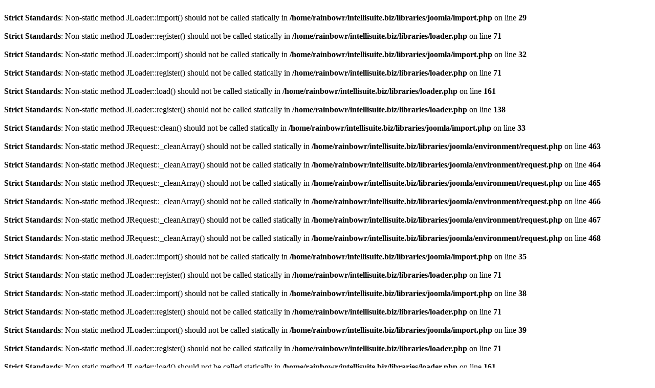

--- FILE ---
content_type: text/html; charset=UTF-8
request_url: http://intellisuite.biz/index.php?option=com_content&view=article&id=29&Itemid=84
body_size: 7703
content:
<br />
<b>Strict Standards</b>:  Non-static method JLoader::import() should not be called statically in <b>/home/rainbowr/intellisuite.biz/libraries/joomla/import.php</b> on line <b>29</b><br />
<br />
<b>Strict Standards</b>:  Non-static method JLoader::register() should not be called statically in <b>/home/rainbowr/intellisuite.biz/libraries/loader.php</b> on line <b>71</b><br />
<br />
<b>Strict Standards</b>:  Non-static method JLoader::import() should not be called statically in <b>/home/rainbowr/intellisuite.biz/libraries/joomla/import.php</b> on line <b>32</b><br />
<br />
<b>Strict Standards</b>:  Non-static method JLoader::register() should not be called statically in <b>/home/rainbowr/intellisuite.biz/libraries/loader.php</b> on line <b>71</b><br />
<br />
<b>Strict Standards</b>:  Non-static method JLoader::load() should not be called statically in <b>/home/rainbowr/intellisuite.biz/libraries/loader.php</b> on line <b>161</b><br />
<br />
<b>Strict Standards</b>:  Non-static method JLoader::register() should not be called statically in <b>/home/rainbowr/intellisuite.biz/libraries/loader.php</b> on line <b>138</b><br />
<br />
<b>Strict Standards</b>:  Non-static method JRequest::clean() should not be called statically in <b>/home/rainbowr/intellisuite.biz/libraries/joomla/import.php</b> on line <b>33</b><br />
<br />
<b>Strict Standards</b>:  Non-static method JRequest::_cleanArray() should not be called statically in <b>/home/rainbowr/intellisuite.biz/libraries/joomla/environment/request.php</b> on line <b>463</b><br />
<br />
<b>Strict Standards</b>:  Non-static method JRequest::_cleanArray() should not be called statically in <b>/home/rainbowr/intellisuite.biz/libraries/joomla/environment/request.php</b> on line <b>464</b><br />
<br />
<b>Strict Standards</b>:  Non-static method JRequest::_cleanArray() should not be called statically in <b>/home/rainbowr/intellisuite.biz/libraries/joomla/environment/request.php</b> on line <b>465</b><br />
<br />
<b>Strict Standards</b>:  Non-static method JRequest::_cleanArray() should not be called statically in <b>/home/rainbowr/intellisuite.biz/libraries/joomla/environment/request.php</b> on line <b>466</b><br />
<br />
<b>Strict Standards</b>:  Non-static method JRequest::_cleanArray() should not be called statically in <b>/home/rainbowr/intellisuite.biz/libraries/joomla/environment/request.php</b> on line <b>467</b><br />
<br />
<b>Strict Standards</b>:  Non-static method JRequest::_cleanArray() should not be called statically in <b>/home/rainbowr/intellisuite.biz/libraries/joomla/environment/request.php</b> on line <b>468</b><br />
<br />
<b>Strict Standards</b>:  Non-static method JLoader::import() should not be called statically in <b>/home/rainbowr/intellisuite.biz/libraries/joomla/import.php</b> on line <b>35</b><br />
<br />
<b>Strict Standards</b>:  Non-static method JLoader::register() should not be called statically in <b>/home/rainbowr/intellisuite.biz/libraries/loader.php</b> on line <b>71</b><br />
<br />
<b>Strict Standards</b>:  Non-static method JLoader::import() should not be called statically in <b>/home/rainbowr/intellisuite.biz/libraries/joomla/import.php</b> on line <b>38</b><br />
<br />
<b>Strict Standards</b>:  Non-static method JLoader::register() should not be called statically in <b>/home/rainbowr/intellisuite.biz/libraries/loader.php</b> on line <b>71</b><br />
<br />
<b>Strict Standards</b>:  Non-static method JLoader::import() should not be called statically in <b>/home/rainbowr/intellisuite.biz/libraries/joomla/import.php</b> on line <b>39</b><br />
<br />
<b>Strict Standards</b>:  Non-static method JLoader::register() should not be called statically in <b>/home/rainbowr/intellisuite.biz/libraries/loader.php</b> on line <b>71</b><br />
<br />
<b>Strict Standards</b>:  Non-static method JLoader::load() should not be called statically in <b>/home/rainbowr/intellisuite.biz/libraries/loader.php</b> on line <b>161</b><br />
<br />
<b>Strict Standards</b>:  Non-static method JLoader::register() should not be called statically in <b>/home/rainbowr/intellisuite.biz/libraries/loader.php</b> on line <b>138</b><br />
<br />
<b>Strict Standards</b>:  Non-static method JLoader::import() should not be called statically in <b>/home/rainbowr/intellisuite.biz/libraries/joomla/import.php</b> on line <b>46</b><br />
<br />
<b>Strict Standards</b>:  Non-static method JLoader::register() should not be called statically in <b>/home/rainbowr/intellisuite.biz/libraries/loader.php</b> on line <b>71</b><br />
<br />
<b>Strict Standards</b>:  Non-static method JLoader::import() should not be called statically in <b>/home/rainbowr/intellisuite.biz/libraries/joomla/import.php</b> on line <b>47</b><br />
<br />
<b>Strict Standards</b>:  Non-static method JLoader::register() should not be called statically in <b>/home/rainbowr/intellisuite.biz/libraries/loader.php</b> on line <b>71</b><br />
<br />
<b>Strict Standards</b>:  Non-static method JLoader::import() should not be called statically in <b>/home/rainbowr/intellisuite.biz/libraries/joomla/import.php</b> on line <b>50</b><br />
<br />
<b>Strict Standards</b>:  Non-static method JLoader::register() should not be called statically in <b>/home/rainbowr/intellisuite.biz/libraries/loader.php</b> on line <b>71</b><br />
<br />
<b>Strict Standards</b>:  Non-static method JLoader::import() should not be called statically in <b>/home/rainbowr/intellisuite.biz/libraries/joomla/import.php</b> on line <b>53</b><br />
<br />
<b>Strict Standards</b>:  Non-static method JLoader::register() should not be called statically in <b>/home/rainbowr/intellisuite.biz/libraries/loader.php</b> on line <b>71</b><br />
<br />
<b>Strict Standards</b>:  Non-static method JLoader::import() should not be called statically in <b>/home/rainbowr/intellisuite.biz/libraries/joomla/import.php</b> on line <b>54</b><br />
<br />
<b>Strict Standards</b>:  Non-static method JLoader::register() should not be called statically in <b>/home/rainbowr/intellisuite.biz/libraries/loader.php</b> on line <b>71</b><br />
<br />
<b>Strict Standards</b>:  Non-static method JLoader::register() should not be called statically in <b>/home/rainbowr/intellisuite.biz/libraries/joomla/import.php</b> on line <b>57</b><br />
<br />
<b>Strict Standards</b>:  Non-static method JLoader::register() should not be called statically in <b>/home/rainbowr/intellisuite.biz/libraries/joomla/import.php</b> on line <b>58</b><br />
<br />
<b>Strict Standards</b>:  Non-static method JLoader::import() should not be called statically in <b>/home/rainbowr/intellisuite.biz/libraries/loader.php</b> on line <b>186</b><br />
<br />
<b>Strict Standards</b>:  Non-static method JLoader::register() should not be called statically in <b>/home/rainbowr/intellisuite.biz/libraries/loader.php</b> on line <b>71</b><br />
<br />
<b>Strict Standards</b>:  Non-static method JLoader::import() should not be called statically in <b>/home/rainbowr/intellisuite.biz/libraries/loader.php</b> on line <b>186</b><br />
<br />
<b>Strict Standards</b>:  Non-static method JLoader::register() should not be called statically in <b>/home/rainbowr/intellisuite.biz/libraries/loader.php</b> on line <b>71</b><br />
<br />
<b>Strict Standards</b>:  Non-static method JLoader::import() should not be called statically in <b>/home/rainbowr/intellisuite.biz/libraries/loader.php</b> on line <b>186</b><br />
<br />
<b>Strict Standards</b>:  Non-static method JLoader::register() should not be called statically in <b>/home/rainbowr/intellisuite.biz/libraries/loader.php</b> on line <b>71</b><br />
<br />
<b>Strict Standards</b>:  Non-static method JLoader::import() should not be called statically in <b>/home/rainbowr/intellisuite.biz/libraries/loader.php</b> on line <b>186</b><br />
<br />
<b>Strict Standards</b>:  Non-static method JLoader::register() should not be called statically in <b>/home/rainbowr/intellisuite.biz/libraries/loader.php</b> on line <b>71</b><br />
<br />
<b>Strict Standards</b>:  Non-static method JLoader::import() should not be called statically in <b>/home/rainbowr/intellisuite.biz/libraries/loader.php</b> on line <b>186</b><br />
<br />
<b>Strict Standards</b>:  Non-static method JLoader::register() should not be called statically in <b>/home/rainbowr/intellisuite.biz/libraries/loader.php</b> on line <b>71</b><br />
<br />
<b>Strict Standards</b>:  Non-static method JLoader::import() should not be called statically in <b>/home/rainbowr/intellisuite.biz/libraries/loader.php</b> on line <b>186</b><br />
<br />
<b>Strict Standards</b>:  Non-static method JLoader::register() should not be called statically in <b>/home/rainbowr/intellisuite.biz/libraries/loader.php</b> on line <b>71</b><br />
<br />
<b>Strict Standards</b>:  Non-static method JLoader::import() should not be called statically in <b>/home/rainbowr/intellisuite.biz/libraries/loader.php</b> on line <b>186</b><br />
<br />
<b>Strict Standards</b>:  Non-static method JLoader::register() should not be called statically in <b>/home/rainbowr/intellisuite.biz/libraries/loader.php</b> on line <b>71</b><br />
<br />
<b>Strict Standards</b>:  Non-static method JLoader::import() should not be called statically in <b>/home/rainbowr/intellisuite.biz/libraries/loader.php</b> on line <b>186</b><br />
<br />
<b>Strict Standards</b>:  Non-static method JLoader::register() should not be called statically in <b>/home/rainbowr/intellisuite.biz/libraries/loader.php</b> on line <b>71</b><br />
<br />
<b>Strict Standards</b>:  Non-static method JLoader::import() should not be called statically in <b>/home/rainbowr/intellisuite.biz/libraries/loader.php</b> on line <b>186</b><br />
<br />
<b>Strict Standards</b>:  Non-static method JLoader::register() should not be called statically in <b>/home/rainbowr/intellisuite.biz/libraries/loader.php</b> on line <b>71</b><br />
<br />
<b>Strict Standards</b>:  Non-static method JLoader::load() should not be called statically in <b>/home/rainbowr/intellisuite.biz/libraries/loader.php</b> on line <b>161</b><br />
<br />
<b>Strict Standards</b>:  Non-static method JLoader::register() should not be called statically in <b>/home/rainbowr/intellisuite.biz/libraries/loader.php</b> on line <b>138</b><br />
<br />
<b>Strict Standards</b>:  Non-static method JFactory::getApplication() should not be called statically in <b>/home/rainbowr/intellisuite.biz/index.php</b> on line <b>31</b><br />
<br />
<b>Strict Standards</b>:  Non-static method JLoader::import() should not be called statically in <b>/home/rainbowr/intellisuite.biz/libraries/loader.php</b> on line <b>186</b><br />
<br />
<b>Strict Standards</b>:  Non-static method JLoader::register() should not be called statically in <b>/home/rainbowr/intellisuite.biz/libraries/loader.php</b> on line <b>71</b><br />
<br />
<b>Strict Standards</b>:  Non-static method JLoader::load() should not be called statically in <b>/home/rainbowr/intellisuite.biz/libraries/loader.php</b> on line <b>161</b><br />
<br />
<b>Strict Standards</b>:  Non-static method JLoader::register() should not be called statically in <b>/home/rainbowr/intellisuite.biz/libraries/loader.php</b> on line <b>138</b><br />
<br />
<b>Strict Standards</b>:  Non-static method JLoader::import() should not be called statically in <b>/home/rainbowr/intellisuite.biz/libraries/loader.php</b> on line <b>186</b><br />
<br />
<b>Strict Standards</b>:  Non-static method JLoader::load() should not be called statically in <b>/home/rainbowr/intellisuite.biz/libraries/loader.php</b> on line <b>161</b><br />
<br />
<b>Strict Standards</b>:  Non-static method JLoader::register() should not be called statically in <b>/home/rainbowr/intellisuite.biz/libraries/loader.php</b> on line <b>138</b><br />
<br />
<b>Strict Standards</b>:  Redefining already defined constructor for class JObject in <b>/home/rainbowr/intellisuite.biz/libraries/joomla/base/object.php</b> on line <b>57</b><br />
<br />
<b>Strict Standards</b>:  Non-static method JApplication::getInstance() should not be called statically in <b>/home/rainbowr/intellisuite.biz/libraries/joomla/factory.php</b> on line <b>46</b><br />
<br />
<b>Strict Standards</b>:  Non-static method JLoader::import() should not be called statically in <b>/home/rainbowr/intellisuite.biz/libraries/loader.php</b> on line <b>186</b><br />
<br />
<b>Strict Standards</b>:  Non-static method JLoader::register() should not be called statically in <b>/home/rainbowr/intellisuite.biz/libraries/loader.php</b> on line <b>71</b><br />
<br />
<b>Strict Standards</b>:  Non-static method JLoader::load() should not be called statically in <b>/home/rainbowr/intellisuite.biz/libraries/loader.php</b> on line <b>161</b><br />
<br />
<b>Strict Standards</b>:  Non-static method JLoader::register() should not be called statically in <b>/home/rainbowr/intellisuite.biz/libraries/loader.php</b> on line <b>138</b><br />
<br />
<b>Strict Standards</b>:  Non-static method JApplicationHelper::getClientInfo() should not be called statically in <b>/home/rainbowr/intellisuite.biz/libraries/joomla/application/application.php</b> on line <b>132</b><br />
<br />
<b>Strict Standards</b>:  Declaration of JSite::getRouter() should be compatible with & JApplication::getRouter($name = NULL, $options = Array) in <b>/home/rainbowr/intellisuite.biz/includes/application.php</b> on line <b>0</b><br />
<br />
<b>Strict Standards</b>:  Declaration of JSite::getPathWay() should be compatible with & JApplication::getPathway($name = NULL, $options = Array) in <b>/home/rainbowr/intellisuite.biz/includes/application.php</b> on line <b>0</b><br />
<br />
<b>Strict Standards</b>:  Declaration of JSite::getMenu() should be compatible with & JApplication::getMenu($name = NULL, $options = Array) in <b>/home/rainbowr/intellisuite.biz/includes/application.php</b> on line <b>0</b><br />
<br />
<b>Strict Standards</b>:  Non-static method JLoader::import() should not be called statically in <b>/home/rainbowr/intellisuite.biz/libraries/loader.php</b> on line <b>186</b><br />
<br />
<b>Strict Standards</b>:  Non-static method JLoader::register() should not be called statically in <b>/home/rainbowr/intellisuite.biz/libraries/loader.php</b> on line <b>71</b><br />
<br />
<b>Strict Standards</b>:  Non-static method JLoader::import() should not be called statically in <b>/home/rainbowr/intellisuite.biz/libraries/loader.php</b> on line <b>186</b><br />
<br />
<b>Strict Standards</b>:  Non-static method JLoader::import() should not be called statically in <b>/home/rainbowr/intellisuite.biz/libraries/loader.php</b> on line <b>186</b><br />
<br />
<b>Strict Standards</b>:  Non-static method JLoader::register() should not be called statically in <b>/home/rainbowr/intellisuite.biz/libraries/loader.php</b> on line <b>71</b><br />
<br />
<b>Deprecated</b>:  Non-static method JFactory::getConfig() should not be called statically, assuming $this from incompatible context in <b>/home/rainbowr/intellisuite.biz/libraries/joomla/application/application.php</b> on line <b>732</b><br />
<br />
<b>Deprecated</b>:  Non-static method JFactory::_createConfig() should not be called statically, assuming $this from incompatible context in <b>/home/rainbowr/intellisuite.biz/libraries/joomla/factory.php</b> on line <b>73</b><br />
<br />
<b>Strict Standards</b>:  Non-static method JLoader::import() should not be called statically in <b>/home/rainbowr/intellisuite.biz/libraries/loader.php</b> on line <b>186</b><br />
<br />
<b>Strict Standards</b>:  Non-static method JLoader::load() should not be called statically in <b>/home/rainbowr/intellisuite.biz/libraries/loader.php</b> on line <b>161</b><br />
<br />
<b>Strict Standards</b>:  Non-static method JLoader::register() should not be called statically in <b>/home/rainbowr/intellisuite.biz/libraries/loader.php</b> on line <b>138</b><br />
<br />
<b>Strict Standards</b>:  Non-static method JLoader::register() should not be called statically in <b>/home/rainbowr/intellisuite.biz/libraries/joomla/registry/registry.php</b> on line <b>19</b><br />
<br />
<b>Strict Standards</b>:  Non-static method JLoader::load() should not be called statically in <b>/home/rainbowr/intellisuite.biz/libraries/loader.php</b> on line <b>161</b><br />
<br />
<b>Strict Standards</b>:  Non-static method JLoader::register() should not be called statically in <b>/home/rainbowr/intellisuite.biz/libraries/loader.php</b> on line <b>138</b><br />
<br />
<b>Deprecated</b>:  Non-static method JUtility::getHash() should not be called statically, assuming $this from incompatible context in <b>/home/rainbowr/intellisuite.biz/libraries/joomla/application/application.php</b> on line <b>101</b><br />
<br />
<b>Deprecated</b>:  Non-static method JFactory::getConfig() should not be called statically, assuming $this from incompatible context in <b>/home/rainbowr/intellisuite.biz/libraries/joomla/utilities/utility.php</b> on line <b>111</b><br />
<br />
<b>Deprecated</b>:  Non-static method JFactory::getConfig() should not be called statically, assuming $this from incompatible context in <b>/home/rainbowr/intellisuite.biz/libraries/joomla/application/application.php</b> on line <b>384</b><br />
<br />
<b>Deprecated</b>:  Non-static method JFactory::getSession() should not be called statically, assuming $this from incompatible context in <b>/home/rainbowr/intellisuite.biz/libraries/joomla/application/application.php</b> on line <b>770</b><br />
<br />
<b>Deprecated</b>:  Non-static method JFactory::_createSession() should not be called statically, assuming $this from incompatible context in <b>/home/rainbowr/intellisuite.biz/libraries/joomla/factory.php</b> on line <b>94</b><br />
<br />
<b>Strict Standards</b>:  Non-static method JLoader::import() should not be called statically in <b>/home/rainbowr/intellisuite.biz/libraries/loader.php</b> on line <b>186</b><br />
<br />
<b>Strict Standards</b>:  Non-static method JLoader::register() should not be called statically in <b>/home/rainbowr/intellisuite.biz/libraries/loader.php</b> on line <b>71</b><br />
<br />
<b>Deprecated</b>:  Non-static method JFactory::getConfig() should not be called statically, assuming $this from incompatible context in <b>/home/rainbowr/intellisuite.biz/libraries/joomla/factory.php</b> on line <b>501</b><br />
<br />
<b>Strict Standards</b>:  Non-static method JLoader::load() should not be called statically in <b>/home/rainbowr/intellisuite.biz/libraries/loader.php</b> on line <b>161</b><br />
<br />
<b>Strict Standards</b>:  Non-static method JLoader::register() should not be called statically in <b>/home/rainbowr/intellisuite.biz/libraries/loader.php</b> on line <b>138</b><br />
<br />
<b>Strict Standards</b>:  Declaration of JSession::set() should be compatible with JObject::set($property, $value = NULL) in <b>/home/rainbowr/intellisuite.biz/libraries/joomla/session/session.php</b> on line <b>0</b><br />
<br />
<b>Strict Standards</b>:  Non-static method JLoader::register() should not be called statically in <b>/home/rainbowr/intellisuite.biz/libraries/joomla/session/session.php</b> on line <b>19</b><br />
<br />
<b>Deprecated</b>:  Non-static method JSession::getInstance() should not be called statically, assuming $this from incompatible context in <b>/home/rainbowr/intellisuite.biz/libraries/joomla/factory.php</b> on line <b>507</b><br />
<br />
<b>Strict Standards</b>:  Non-static method JLoader::load() should not be called statically in <b>/home/rainbowr/intellisuite.biz/libraries/loader.php</b> on line <b>161</b><br />
<br />
<b>Strict Standards</b>:  Non-static method JLoader::register() should not be called statically in <b>/home/rainbowr/intellisuite.biz/libraries/loader.php</b> on line <b>138</b><br />
<br />
<b>Deprecated</b>:  Non-static method JSessionStorage::getInstance() should not be called statically, assuming $this from incompatible context in <b>/home/rainbowr/intellisuite.biz/libraries/joomla/session/session.php</b> on line <b>108</b><br />
<br />
<b>Strict Standards</b>:  Non-static method JLoader::load() should not be called statically in <b>/home/rainbowr/intellisuite.biz/libraries/loader.php</b> on line <b>161</b><br />
<br />
<b>Strict Standards</b>:  Non-static method JLoader::register() should not be called statically in <b>/home/rainbowr/intellisuite.biz/libraries/loader.php</b> on line <b>138</b><br />
<br />
<b>Deprecated</b>:  Non-static method JFilterInput::clean() should not be called statically, assuming $this from incompatible context in <b>/home/rainbowr/intellisuite.biz/libraries/joomla/session/storage.php</b> on line <b>57</b><br />
<br />
<b>Strict Standards</b>:  Non-static method JLoader::load() should not be called statically in <b>/home/rainbowr/intellisuite.biz/libraries/loader.php</b> on line <b>161</b><br />
<br />
<b>Strict Standards</b>:  Non-static method JLoader::register() should not be called statically in <b>/home/rainbowr/intellisuite.biz/libraries/loader.php</b> on line <b>138</b><br />
<br />
<b>Warning</b>:  session_start(): Cannot send session cookie - headers already sent by (output started at /home/rainbowr/intellisuite.biz/libraries/joomla/import.php:29) in <b>/home/rainbowr/intellisuite.biz/libraries/joomla/session/session.php</b> on line <b>423</b><br />
<br />
<b>Deprecated</b>:  Non-static method JFactory::getDBO() should not be called statically, assuming $this from incompatible context in <b>/home/rainbowr/intellisuite.biz/libraries/joomla/session/storage/database.php</b> on line <b>64</b><br />
<br />
<b>Deprecated</b>:  Non-static method JFactory::getConfig() should not be called statically, assuming $this from incompatible context in <b>/home/rainbowr/intellisuite.biz/libraries/joomla/factory.php</b> on line <b>268</b><br />
<br />
<b>Deprecated</b>:  Non-static method JFactory::_createDBO() should not be called statically, assuming $this from incompatible context in <b>/home/rainbowr/intellisuite.biz/libraries/joomla/factory.php</b> on line <b>271</b><br />
<br />
<b>Strict Standards</b>:  Non-static method JLoader::import() should not be called statically in <b>/home/rainbowr/intellisuite.biz/libraries/loader.php</b> on line <b>186</b><br />
<br />
<b>Strict Standards</b>:  Non-static method JLoader::register() should not be called statically in <b>/home/rainbowr/intellisuite.biz/libraries/loader.php</b> on line <b>71</b><br />
<br />
<b>Strict Standards</b>:  Non-static method JLoader::import() should not be called statically in <b>/home/rainbowr/intellisuite.biz/libraries/loader.php</b> on line <b>186</b><br />
<br />
<b>Strict Standards</b>:  Non-static method JLoader::register() should not be called statically in <b>/home/rainbowr/intellisuite.biz/libraries/loader.php</b> on line <b>71</b><br />
<br />
<b>Deprecated</b>:  Non-static method JFactory::getConfig() should not be called statically, assuming $this from incompatible context in <b>/home/rainbowr/intellisuite.biz/libraries/joomla/factory.php</b> on line <b>551</b><br />
<br />
<b>Strict Standards</b>:  Non-static method JLoader::load() should not be called statically in <b>/home/rainbowr/intellisuite.biz/libraries/loader.php</b> on line <b>161</b><br />
<br />
<b>Strict Standards</b>:  Non-static method JLoader::register() should not be called statically in <b>/home/rainbowr/intellisuite.biz/libraries/loader.php</b> on line <b>138</b><br />
<br />
<b>Deprecated</b>:  Non-static method JDatabase::getInstance() should not be called statically, assuming $this from incompatible context in <b>/home/rainbowr/intellisuite.biz/libraries/joomla/factory.php</b> on line <b>563</b><br />
<br />
<b>Strict Standards</b>:  Non-static method JLoader::load() should not be called statically in <b>/home/rainbowr/intellisuite.biz/libraries/loader.php</b> on line <b>161</b><br />
<br />
<b>Strict Standards</b>:  Non-static method JLoader::register() should not be called statically in <b>/home/rainbowr/intellisuite.biz/libraries/loader.php</b> on line <b>138</b><br />
<br />
<b>Deprecated</b>:  Non-static method JError::isError() should not be called statically, assuming $this from incompatible context in <b>/home/rainbowr/intellisuite.biz/libraries/joomla/factory.php</b> on line <b>565</b><br />
<br />
<b>Strict Standards</b>:  Non-static method JLoader::load() should not be called statically in <b>/home/rainbowr/intellisuite.biz/libraries/loader.php</b> on line <b>161</b><br />
<br />
<b>Strict Standards</b>:  Non-static method JLoader::register() should not be called statically in <b>/home/rainbowr/intellisuite.biz/libraries/loader.php</b> on line <b>138</b><br />
<br />
<b>Deprecated</b>:  Non-static method JTable::getInstance() should not be called statically, assuming $this from incompatible context in <b>/home/rainbowr/intellisuite.biz/libraries/joomla/session/storage/database.php</b> on line <b>69</b><br />
<br />
<b>Strict Standards</b>:  Non-static method JLoader::load() should not be called statically in <b>/home/rainbowr/intellisuite.biz/libraries/loader.php</b> on line <b>161</b><br />
<br />
<b>Strict Standards</b>:  Non-static method JLoader::register() should not be called statically in <b>/home/rainbowr/intellisuite.biz/libraries/loader.php</b> on line <b>138</b><br />
<br />
<b>Strict Standards</b>:  Non-static method JLoader::import() should not be called statically in <b>/home/rainbowr/intellisuite.biz/libraries/loader.php</b> on line <b>186</b><br />
<br />
<b>Strict Standards</b>:  Non-static method JLoader::register() should not be called statically in <b>/home/rainbowr/intellisuite.biz/libraries/loader.php</b> on line <b>71</b><br />
<br />
<b>Strict Standards</b>:  Non-static method JLoader::load() should not be called statically in <b>/home/rainbowr/intellisuite.biz/libraries/loader.php</b> on line <b>161</b><br />
<br />
<b>Strict Standards</b>:  Non-static method JLoader::register() should not be called statically in <b>/home/rainbowr/intellisuite.biz/libraries/loader.php</b> on line <b>138</b><br />
<br />
<b>Deprecated</b>:  Non-static method JPath::find() should not be called statically, assuming $this from incompatible context in <b>/home/rainbowr/intellisuite.biz/libraries/joomla/database/table.php</b> on line <b>91</b><br />
<br />
<b>Deprecated</b>:  Non-static method JTable::addIncludePath() should not be called statically, assuming $this from incompatible context in <b>/home/rainbowr/intellisuite.biz/libraries/joomla/database/table.php</b> on line <b>91</b><br />
<br />
<b>Deprecated</b>:  Non-static method JFactory::getDBO() should not be called statically, assuming $this from incompatible context in <b>/home/rainbowr/intellisuite.biz/libraries/joomla/database/table.php</b> on line <b>112</b><br />
<br />
<b>Warning</b>:  session_start(): Cannot send session cache limiter - headers already sent (output started at /home/rainbowr/intellisuite.biz/libraries/joomla/import.php:29) in <b>/home/rainbowr/intellisuite.biz/libraries/joomla/session/session.php</b> on line <b>423</b><br />
<br />
<b>Warning</b>:  Cannot modify header information - headers already sent by (output started at /home/rainbowr/intellisuite.biz/libraries/joomla/import.php:29) in <b>/home/rainbowr/intellisuite.biz/libraries/joomla/session/session.php</b> on line <b>426</b><br />
<br />
<b>Strict Standards</b>:  Non-static method JLoader::import() should not be called statically in <b>/home/rainbowr/intellisuite.biz/libraries/loader.php</b> on line <b>186</b><br />
<br />
<b>Deprecated</b>:  Non-static method JTable::getInstance() should not be called statically, assuming $this from incompatible context in <b>/home/rainbowr/intellisuite.biz/libraries/joomla/application/application.php</b> on line <b>773</b><br />
<br />
<b>Deprecated</b>:  Non-static method JFactory::getDBO() should not be called statically, assuming $this from incompatible context in <b>/home/rainbowr/intellisuite.biz/libraries/joomla/database/table.php</b> on line <b>112</b><br />
<br />
<b>Strict Standards</b>:  Non-static method JLoader::load() should not be called statically in <b>/home/rainbowr/intellisuite.biz/libraries/loader.php</b> on line <b>161</b><br />
<br />
<b>Strict Standards</b>:  Non-static method JLoader::register() should not be called statically in <b>/home/rainbowr/intellisuite.biz/libraries/loader.php</b> on line <b>138</b><br />
<br />
<b>Strict Standards</b>:  Non-static method JLoader::import() should not be called statically in <b>/home/rainbowr/intellisuite.biz/libraries/loader.php</b> on line <b>186</b><br />
<br />
<b>Strict Standards</b>:  Non-static method JLoader::register() should not be called statically in <b>/home/rainbowr/intellisuite.biz/libraries/loader.php</b> on line <b>71</b><br />
<br />
<b>Strict Standards</b>:  Non-static method JLoader::load() should not be called statically in <b>/home/rainbowr/intellisuite.biz/libraries/loader.php</b> on line <b>161</b><br />
<br />
<b>Strict Standards</b>:  Non-static method JLoader::register() should not be called statically in <b>/home/rainbowr/intellisuite.biz/libraries/loader.php</b> on line <b>138</b><br />
<br />
<b>Strict Standards</b>:  Non-static method JLoader::import() should not be called statically in <b>/home/rainbowr/intellisuite.biz/libraries/loader.php</b> on line <b>186</b><br />
<br />
<b>Strict Standards</b>:  Non-static method JLoader::register() should not be called statically in <b>/home/rainbowr/intellisuite.biz/libraries/joomla/html/parameter.php</b> on line <b>21</b><br />
<br />
<b>Deprecated</b>:  Non-static method JFactory::getUser() should not be called statically, assuming $this from incompatible context in <b>/home/rainbowr/intellisuite.biz/includes/application.php</b> on line <b>53</b><br />
<br />
<b>Strict Standards</b>:  Non-static method JLoader::import() should not be called statically in <b>/home/rainbowr/intellisuite.biz/libraries/loader.php</b> on line <b>186</b><br />
<br />
<b>Deprecated</b>:  Non-static method JFactory::getSession() should not be called statically, assuming $this from incompatible context in <b>/home/rainbowr/intellisuite.biz/libraries/joomla/factory.php</b> on line <b>163</b><br />
<br />
<b>Strict Standards</b>:  Non-static method JLoader::load() should not be called statically in <b>/home/rainbowr/intellisuite.biz/libraries/loader.php</b> on line <b>161</b><br />
<br />
<b>Strict Standards</b>:  Non-static method JLoader::register() should not be called statically in <b>/home/rainbowr/intellisuite.biz/libraries/loader.php</b> on line <b>138</b><br />
<br />
<b>Deprecated</b>:  Non-static method JComponentHelper::getParams() should not be called statically, assuming $this from incompatible context in <b>/home/rainbowr/intellisuite.biz/includes/application.php</b> on line <b>60</b><br />
<br />
<b>Deprecated</b>:  Non-static method JComponentHelper::getComponent() should not be called statically, assuming $this from incompatible context in <b>/home/rainbowr/intellisuite.biz/libraries/joomla/application/component/helper.php</b> on line <b>83</b><br />
<br />
<b>Deprecated</b>:  Non-static method JComponentHelper::_load() should not be called statically, assuming $this from incompatible context in <b>/home/rainbowr/intellisuite.biz/libraries/joomla/application/component/helper.php</b> on line <b>39</b><br />
<br />
<b>Deprecated</b>:  Non-static method JFactory::getDBO() should not be called statically, assuming $this from incompatible context in <b>/home/rainbowr/intellisuite.biz/libraries/joomla/application/component/helper.php</b> on line <b>196</b><br />
<br />
<b>Strict Standards</b>:  Non-static method JLoader::load() should not be called statically in <b>/home/rainbowr/intellisuite.biz/libraries/loader.php</b> on line <b>161</b><br />
<br />
<b>Strict Standards</b>:  Non-static method JLoader::register() should not be called statically in <b>/home/rainbowr/intellisuite.biz/libraries/loader.php</b> on line <b>138</b><br />
<br />
<b>Deprecated</b>:  Non-static method JRegistryFormat::getInstance() should not be called statically, assuming $this from incompatible context in <b>/home/rainbowr/intellisuite.biz/libraries/joomla/registry/registry.php</b> on line <b>373</b><br />
<br />
<b>Deprecated</b>:  Non-static method JFilterInput::clean() should not be called statically, assuming $this from incompatible context in <b>/home/rainbowr/intellisuite.biz/libraries/joomla/registry/format.php</b> on line <b>45</b><br />
<br />
<b>Strict Standards</b>:  Non-static method JLoader::load() should not be called statically in <b>/home/rainbowr/intellisuite.biz/libraries/loader.php</b> on line <b>161</b><br />
<br />
<b>Strict Standards</b>:  Non-static method JLoader::register() should not be called statically in <b>/home/rainbowr/intellisuite.biz/libraries/loader.php</b> on line <b>138</b><br />
<br />
<b>Strict Standards</b>:  Declaration of JRegistryFormatINI::objectToString() should be compatible with JRegistryFormat::objectToString(&$object) in <b>/home/rainbowr/intellisuite.biz/libraries/joomla/registry/format/ini.php</b> on line <b>0</b><br />
<br />
<b>Deprecated</b>:  Non-static method JApplicationHelper::getClientInfo() should not be called statically, assuming $this from incompatible context in <b>/home/rainbowr/intellisuite.biz/includes/application.php</b> on line <b>61</b><br />
<br />
<b>Strict Standards</b>:  Non-static method JLoader::load() should not be called statically in <b>/home/rainbowr/intellisuite.biz/libraries/loader.php</b> on line <b>161</b><br />
<br />
<b>Strict Standards</b>:  Non-static method JLoader::register() should not be called statically in <b>/home/rainbowr/intellisuite.biz/libraries/loader.php</b> on line <b>138</b><br />
<br />
<b>Deprecated</b>:  Non-static method JLanguage::exists() should not be called statically, assuming $this from incompatible context in <b>/home/rainbowr/intellisuite.biz/includes/application.php</b> on line <b>68</b><br />
<br />
<b>Strict Standards</b>:  Non-static method JLoader::import() should not be called statically in <b>/home/rainbowr/intellisuite.biz/libraries/loader.php</b> on line <b>186</b><br />
<br />
<b>Strict Standards</b>:  Non-static method JLoader::register() should not be called statically in <b>/home/rainbowr/intellisuite.biz/libraries/loader.php</b> on line <b>71</b><br />
<br />
<b>Strict Standards</b>:  Non-static method JLoader::load() should not be called statically in <b>/home/rainbowr/intellisuite.biz/libraries/loader.php</b> on line <b>161</b><br />
<br />
<b>Strict Standards</b>:  Non-static method JLoader::register() should not be called statically in <b>/home/rainbowr/intellisuite.biz/libraries/loader.php</b> on line <b>138</b><br />
<br />
<b>Strict Standards</b>:  Non-static method JLoader::import() should not be called statically in <b>/home/rainbowr/intellisuite.biz/libraries/loader.php</b> on line <b>186</b><br />
<br />
<b>Deprecated</b>:  Non-static method JFolder::exists() should not be called statically, assuming $this from incompatible context in <b>/home/rainbowr/intellisuite.biz/libraries/joomla/language/language.php</b> on line <b>265</b><br />
<br />
<b>Deprecated</b>:  Non-static method JPath::clean() should not be called statically, assuming $this from incompatible context in <b>/home/rainbowr/intellisuite.biz/libraries/joomla/filesystem/folder.php</b> on line <b>392</b><br />
<br />
<b>Strict Standards</b>:  Non-static method JLoader::import() should not be called statically in <b>/home/rainbowr/intellisuite.biz/libraries/loader.php</b> on line <b>186</b><br />
<br />
<b>Strict Standards</b>:  Non-static method JLoader::register() should not be called statically in <b>/home/rainbowr/intellisuite.biz/libraries/loader.php</b> on line <b>71</b><br />
<br />
<b>Deprecated</b>:  Non-static method JFactory::getConfig() should not be called statically, assuming $this from incompatible context in <b>/home/rainbowr/intellisuite.biz/libraries/joomla/application/application.php</b> on line <b>166</b><br />
<br />
<b>Deprecated</b>:  Non-static method JFactory::getUser() should not be called statically, assuming $this from incompatible context in <b>/home/rainbowr/intellisuite.biz/libraries/joomla/application/application.php</b> on line <b>174</b><br />
<br />
<b>Strict Standards</b>:  Non-static method JLoader::import() should not be called statically in <b>/home/rainbowr/intellisuite.biz/libraries/loader.php</b> on line <b>186</b><br />
<br />
<b>Deprecated</b>:  Non-static method JFactory::getSession() should not be called statically, assuming $this from incompatible context in <b>/home/rainbowr/intellisuite.biz/libraries/joomla/factory.php</b> on line <b>163</b><br />
<br />
<b>Deprecated</b>:  Non-static method JFactory::getConfig() should not be called statically, assuming $this from incompatible context in <b>/home/rainbowr/intellisuite.biz/libraries/joomla/application/application.php</b> on line <b>384</b><br />
<br />
<b>Strict Standards</b>:  Non-static method JLoader::load() should not be called statically in <b>/home/rainbowr/intellisuite.biz/libraries/loader.php</b> on line <b>161</b><br />
<br />
<b>Strict Standards</b>:  Non-static method JLoader::register() should not be called statically in <b>/home/rainbowr/intellisuite.biz/libraries/loader.php</b> on line <b>138</b><br />
<br />
<b>Deprecated</b>:  Non-static method JPluginHelper::isEnabled() should not be called statically, assuming $this from incompatible context in <b>/home/rainbowr/intellisuite.biz/libraries/joomla/application/application.php</b> on line <b>176</b><br />
<br />
<b>Deprecated</b>:  Non-static method JPluginHelper::getPlugin() should not be called statically, assuming $this from incompatible context in <b>/home/rainbowr/intellisuite.biz/libraries/joomla/plugin/helper.php</b> on line <b>75</b><br />
<br />
<b>Deprecated</b>:  Non-static method JPluginHelper::_load() should not be called statically, assuming $this from incompatible context in <b>/home/rainbowr/intellisuite.biz/libraries/joomla/plugin/helper.php</b> on line <b>41</b><br />
<br />
<b>Deprecated</b>:  Non-static method JFactory::getDBO() should not be called statically, assuming $this from incompatible context in <b>/home/rainbowr/intellisuite.biz/libraries/joomla/plugin/helper.php</b> on line <b>174</b><br />
<br />
<b>Deprecated</b>:  Non-static method JFactory::getUser() should not be called statically, assuming $this from incompatible context in <b>/home/rainbowr/intellisuite.biz/libraries/joomla/plugin/helper.php</b> on line <b>175</b><br />
<br />
<b>Strict Standards</b>:  Non-static method JLoader::import() should not be called statically in <b>/home/rainbowr/intellisuite.biz/libraries/loader.php</b> on line <b>186</b><br />
<br />
<b>Deprecated</b>:  Non-static method JFactory::getSession() should not be called statically, assuming $this from incompatible context in <b>/home/rainbowr/intellisuite.biz/libraries/joomla/factory.php</b> on line <b>163</b><br />
<br />
<b>Strict Standards</b>:  Non-static method JPluginHelper::importPlugin() should not be called statically in <b>/home/rainbowr/intellisuite.biz/index.php</b> on line <b>41</b><br />
<br />
<b>Strict Standards</b>:  Non-static method JPluginHelper::_load() should not be called statically in <b>/home/rainbowr/intellisuite.biz/libraries/joomla/plugin/helper.php</b> on line <b>92</b><br />
<br />
<b>Strict Standards</b>:  Non-static method JPluginHelper::_import() should not be called statically in <b>/home/rainbowr/intellisuite.biz/libraries/joomla/plugin/helper.php</b> on line <b>97</b><br />
<br />
<b>Strict Standards</b>:  Non-static method JLoader::import() should not be called statically in <b>/home/rainbowr/intellisuite.biz/libraries/loader.php</b> on line <b>186</b><br />
<br />
<b>Strict Standards</b>:  Non-static method JLoader::register() should not be called statically in <b>/home/rainbowr/intellisuite.biz/libraries/loader.php</b> on line <b>71</b><br />
<br />
<b>Strict Standards</b>:  Non-static method JLoader::import() should not be called statically in <b>/home/rainbowr/intellisuite.biz/libraries/loader.php</b> on line <b>186</b><br />
<br />
<b>Strict Standards</b>:  Non-static method JLoader::load() should not be called statically in <b>/home/rainbowr/intellisuite.biz/libraries/loader.php</b> on line <b>161</b><br />
<br />
<b>Strict Standards</b>:  Non-static method JLoader::register() should not be called statically in <b>/home/rainbowr/intellisuite.biz/libraries/loader.php</b> on line <b>138</b><br />
<br />
<b>Strict Standards</b>:  Redefining already defined constructor for class JPlugin in <b>/home/rainbowr/intellisuite.biz/libraries/joomla/plugin/plugin.php</b> on line <b>75</b><br />
<br />
<b>Strict Standards</b>:  Non-static method JLoader::import() should not be called statically in <b>/home/rainbowr/intellisuite.biz/libraries/loader.php</b> on line <b>186</b><br />
<br />
<b>Strict Standards</b>:  Non-static method JLoader::load() should not be called statically in <b>/home/rainbowr/intellisuite.biz/libraries/loader.php</b> on line <b>161</b><br />
<br />
<b>Strict Standards</b>:  Non-static method JLoader::register() should not be called statically in <b>/home/rainbowr/intellisuite.biz/libraries/loader.php</b> on line <b>138</b><br />
<br />
<b>Strict Standards</b>:  Non-static method JLoader::import() should not be called statically in <b>/home/rainbowr/intellisuite.biz/libraries/loader.php</b> on line <b>186</b><br />
<br />
<b>Strict Standards</b>:  Non-static method JLoader::register() should not be called statically in <b>/home/rainbowr/intellisuite.biz/libraries/loader.php</b> on line <b>71</b><br />
<br />
<b>Strict Standards</b>:  Non-static method JLoader::load() should not be called statically in <b>/home/rainbowr/intellisuite.biz/libraries/loader.php</b> on line <b>161</b><br />
<br />
<b>Strict Standards</b>:  Non-static method JLoader::register() should not be called statically in <b>/home/rainbowr/intellisuite.biz/libraries/loader.php</b> on line <b>138</b><br />
<br />
<b>Strict Standards</b>:  Declaration of JEvent::update() should be compatible with JObserver::update() in <b>/home/rainbowr/intellisuite.biz/libraries/joomla/event/event.php</b> on line <b>29</b><br />
<br />
<b>Strict Standards</b>:  Non-static method JLoader::load() should not be called statically in <b>/home/rainbowr/intellisuite.biz/libraries/loader.php</b> on line <b>161</b><br />
<br />
<b>Strict Standards</b>:  Non-static method JLoader::register() should not be called statically in <b>/home/rainbowr/intellisuite.biz/libraries/loader.php</b> on line <b>138</b><br />
<br />
<b>Strict Standards</b>:  Non-static method JLoader::import() should not be called statically in <b>/home/rainbowr/intellisuite.biz/libraries/loader.php</b> on line <b>186</b><br />
<br />
<b>Strict Standards</b>:  Non-static method JLoader::register() should not be called statically in <b>/home/rainbowr/intellisuite.biz/libraries/loader.php</b> on line <b>71</b><br />
<br />
<b>Strict Standards</b>:  Non-static method JLoader::load() should not be called statically in <b>/home/rainbowr/intellisuite.biz/libraries/loader.php</b> on line <b>161</b><br />
<br />
<b>Strict Standards</b>:  Non-static method JLoader::register() should not be called statically in <b>/home/rainbowr/intellisuite.biz/libraries/loader.php</b> on line <b>138</b><br />
<br />
<b>Strict Standards</b>:  Non-static method JDispatcher::getInstance() should not be called statically in <b>/home/rainbowr/intellisuite.biz/libraries/joomla/plugin/helper.php</b> on line <b>140</b><br />
<br />
<b>Strict Standards</b>:  Non-static method JPluginHelper::getPlugin() should not be called statically in <b>/home/rainbowr/intellisuite.biz/libraries/joomla/plugin/helper.php</b> on line <b>147</b><br />
<br />
<b>Strict Standards</b>:  Non-static method JPluginHelper::_load() should not be called statically in <b>/home/rainbowr/intellisuite.biz/libraries/joomla/plugin/helper.php</b> on line <b>41</b><br />
<br />
<b>Strict Standards</b>:  Non-static method JPluginHelper::_import() should not be called statically in <b>/home/rainbowr/intellisuite.biz/libraries/joomla/plugin/helper.php</b> on line <b>97</b><br />
<br />
<b>Strict Standards</b>:  Non-static method JLoader::import() should not be called statically in <b>/home/rainbowr/intellisuite.biz/libraries/loader.php</b> on line <b>186</b><br />
<br />
<b>Strict Standards</b>:  Non-static method JLoader::import() should not be called statically in <b>/home/rainbowr/intellisuite.biz/libraries/loader.php</b> on line <b>186</b><br />
<br />
<b>Strict Standards</b>:  Non-static method JDispatcher::getInstance() should not be called statically in <b>/home/rainbowr/intellisuite.biz/libraries/joomla/plugin/helper.php</b> on line <b>140</b><br />
<br />
<b>Strict Standards</b>:  Non-static method JPluginHelper::getPlugin() should not be called statically in <b>/home/rainbowr/intellisuite.biz/libraries/joomla/plugin/helper.php</b> on line <b>147</b><br />
<br />
<b>Strict Standards</b>:  Non-static method JPluginHelper::_load() should not be called statically in <b>/home/rainbowr/intellisuite.biz/libraries/joomla/plugin/helper.php</b> on line <b>41</b><br />
<br />
<b>Strict Standards</b>:  Non-static method JPluginHelper::_import() should not be called statically in <b>/home/rainbowr/intellisuite.biz/libraries/joomla/plugin/helper.php</b> on line <b>97</b><br />
<br />
<b>Strict Standards</b>:  Non-static method JLoader::import() should not be called statically in <b>/home/rainbowr/intellisuite.biz/libraries/loader.php</b> on line <b>186</b><br />
<br />
<b>Strict Standards</b>:  Non-static method JLoader::import() should not be called statically in <b>/home/rainbowr/intellisuite.biz/libraries/loader.php</b> on line <b>186</b><br />
<br />
<b>Strict Standards</b>:  Non-static method JDispatcher::getInstance() should not be called statically in <b>/home/rainbowr/intellisuite.biz/libraries/joomla/plugin/helper.php</b> on line <b>140</b><br />
<br />
<b>Strict Standards</b>:  Non-static method JPluginHelper::getPlugin() should not be called statically in <b>/home/rainbowr/intellisuite.biz/libraries/joomla/plugin/helper.php</b> on line <b>147</b><br />
<br />
<b>Strict Standards</b>:  Non-static method JPluginHelper::_load() should not be called statically in <b>/home/rainbowr/intellisuite.biz/libraries/joomla/plugin/helper.php</b> on line <b>41</b><br />
<br />
<b>Strict Standards</b>:  Non-static method JPluginHelper::_import() should not be called statically in <b>/home/rainbowr/intellisuite.biz/libraries/joomla/plugin/helper.php</b> on line <b>97</b><br />
<br />
<b>Strict Standards</b>:  Non-static method JLoader::import() should not be called statically in <b>/home/rainbowr/intellisuite.biz/libraries/loader.php</b> on line <b>186</b><br />
<br />
<b>Strict Standards</b>:  Non-static method JLoader::import() should not be called statically in <b>/home/rainbowr/intellisuite.biz/libraries/loader.php</b> on line <b>186</b><br />
<br />
<b>Strict Standards</b>:  Non-static method JDispatcher::getInstance() should not be called statically in <b>/home/rainbowr/intellisuite.biz/libraries/joomla/plugin/helper.php</b> on line <b>140</b><br />
<br />
<b>Strict Standards</b>:  Non-static method JPluginHelper::getPlugin() should not be called statically in <b>/home/rainbowr/intellisuite.biz/libraries/joomla/plugin/helper.php</b> on line <b>147</b><br />
<br />
<b>Strict Standards</b>:  Non-static method JPluginHelper::_load() should not be called statically in <b>/home/rainbowr/intellisuite.biz/libraries/joomla/plugin/helper.php</b> on line <b>41</b><br />
<br />
<b>Deprecated</b>:  Non-static method JRegistryFormat::getInstance() should not be called statically, assuming $this from incompatible context in <b>/home/rainbowr/intellisuite.biz/libraries/joomla/registry/registry.php</b> on line <b>373</b><br />
<br />
<b>Deprecated</b>:  Non-static method JFilterInput::clean() should not be called statically, assuming $this from incompatible context in <b>/home/rainbowr/intellisuite.biz/libraries/joomla/registry/format.php</b> on line <b>45</b><br />
<br />
<b>Deprecated</b>:  Non-static method JFactory::getLanguage() should not be called statically, assuming $this from incompatible context in <b>/home/rainbowr/intellisuite.biz/libraries/joomla/plugin/plugin.php</b> on line <b>113</b><br />
<br />
<b>Deprecated</b>:  Non-static method JFactory::getConfig() should not be called statically, assuming $this from incompatible context in <b>/home/rainbowr/intellisuite.biz/libraries/joomla/factory.php</b> on line <b>116</b><br />
<br />
<b>Deprecated</b>:  Non-static method JFactory::_createLanguage() should not be called statically, assuming $this from incompatible context in <b>/home/rainbowr/intellisuite.biz/libraries/joomla/factory.php</b> on line <b>119</b><br />
<br />
<b>Strict Standards</b>:  Non-static method JLoader::import() should not be called statically in <b>/home/rainbowr/intellisuite.biz/libraries/loader.php</b> on line <b>186</b><br />
<br />
<b>Deprecated</b>:  Non-static method JFactory::getConfig() should not be called statically, assuming $this from incompatible context in <b>/home/rainbowr/intellisuite.biz/libraries/joomla/factory.php</b> on line <b>683</b><br />
<br />
<b>Deprecated</b>:  Non-static method JLanguage::getInstance() should not be called statically, assuming $this from incompatible context in <b>/home/rainbowr/intellisuite.biz/libraries/joomla/factory.php</b> on line <b>685</b><br />
<br />
<b>Deprecated</b>:  Non-static method JFactory::getXMLParser() should not be called statically, assuming $this from incompatible context in <b>/home/rainbowr/intellisuite.biz/libraries/joomla/language/language.php</b> on line <b>760</b><br />
<br />
<b>Strict Standards</b>:  Non-static method JLoader::import() should not be called statically in <b>/home/rainbowr/intellisuite.biz/libraries/loader.php</b> on line <b>186</b><br />
<br />
<b>Strict Standards</b>:  Non-static method JLoader::register() should not be called statically in <b>/home/rainbowr/intellisuite.biz/libraries/loader.php</b> on line <b>71</b><br />
<br />
<b>Strict Standards</b>:  Non-static method JLoader::load() should not be called statically in <b>/home/rainbowr/intellisuite.biz/libraries/loader.php</b> on line <b>161</b><br />
<br />
<b>Strict Standards</b>:  Non-static method JLoader::register() should not be called statically in <b>/home/rainbowr/intellisuite.biz/libraries/loader.php</b> on line <b>138</b><br />
<br />
<b>Deprecated</b>:  Non-static method JRegistryFormat::getInstance() should not be called statically, assuming $this from incompatible context in <b>/home/rainbowr/intellisuite.biz/libraries/joomla/registry/registry.php</b> on line <b>373</b><br />
<br />
<b>Deprecated</b>:  Non-static method JFilterInput::clean() should not be called statically, assuming $this from incompatible context in <b>/home/rainbowr/intellisuite.biz/libraries/joomla/registry/format.php</b> on line <b>45</b><br />
<br />
<b>Deprecated</b>:  Non-static method JRegistryFormat::getInstance() should not be called statically, assuming $this from incompatible context in <b>/home/rainbowr/intellisuite.biz/libraries/joomla/registry/registry.php</b> on line <b>373</b><br />
<br />
<b>Deprecated</b>:  Non-static method JFilterInput::clean() should not be called statically, assuming $this from incompatible context in <b>/home/rainbowr/intellisuite.biz/libraries/joomla/registry/format.php</b> on line <b>45</b><br />
<br />
<b>Strict Standards</b>:  Non-static method JPluginHelper::_import() should not be called statically in <b>/home/rainbowr/intellisuite.biz/libraries/joomla/plugin/helper.php</b> on line <b>97</b><br />
<br />
<b>Strict Standards</b>:  Non-static method JLoader::import() should not be called statically in <b>/home/rainbowr/intellisuite.biz/libraries/loader.php</b> on line <b>186</b><br />
<br />
<b>Strict Standards</b>:  Non-static method JLoader::import() should not be called statically in <b>/home/rainbowr/intellisuite.biz/libraries/loader.php</b> on line <b>186</b><br />
<br />
<b>Strict Standards</b>:  Non-static method JDispatcher::getInstance() should not be called statically in <b>/home/rainbowr/intellisuite.biz/libraries/joomla/plugin/helper.php</b> on line <b>140</b><br />
<br />
<b>Strict Standards</b>:  Non-static method JPluginHelper::getPlugin() should not be called statically in <b>/home/rainbowr/intellisuite.biz/libraries/joomla/plugin/helper.php</b> on line <b>147</b><br />
<br />
<b>Strict Standards</b>:  Non-static method JPluginHelper::_load() should not be called statically in <b>/home/rainbowr/intellisuite.biz/libraries/joomla/plugin/helper.php</b> on line <b>41</b><br />
<br />
<b>Strict Standards</b>:  Non-static method JPluginHelper::_import() should not be called statically in <b>/home/rainbowr/intellisuite.biz/libraries/joomla/plugin/helper.php</b> on line <b>97</b><br />
<br />
<b>Strict Standards</b>:  Non-static method JLoader::import() should not be called statically in <b>/home/rainbowr/intellisuite.biz/libraries/loader.php</b> on line <b>186</b><br />
<br />
<b>Strict Standards</b>:  Non-static method JLoader::import() should not be called statically in <b>/home/rainbowr/intellisuite.biz/libraries/loader.php</b> on line <b>186</b><br />
<br />
<b>Strict Standards</b>:  Non-static method JDispatcher::getInstance() should not be called statically in <b>/home/rainbowr/intellisuite.biz/libraries/joomla/plugin/helper.php</b> on line <b>140</b><br />
<br />
<b>Strict Standards</b>:  Non-static method JPluginHelper::getPlugin() should not be called statically in <b>/home/rainbowr/intellisuite.biz/libraries/joomla/plugin/helper.php</b> on line <b>147</b><br />
<br />
<b>Strict Standards</b>:  Non-static method JPluginHelper::_load() should not be called statically in <b>/home/rainbowr/intellisuite.biz/libraries/joomla/plugin/helper.php</b> on line <b>41</b><br />
<br />
<b>Deprecated</b>:  Non-static method JDispatcher::getInstance() should not be called statically, assuming $this from incompatible context in <b>/home/rainbowr/intellisuite.biz/libraries/joomla/application/application.php</b> on line <b>501</b><br />
<br />
<b>Deprecated</b>:  Non-static method JComponentHelper::getComponent() should not be called statically, assuming $this from incompatible context in <b>/home/rainbowr/intellisuite.biz/plugins/system/widgetkit_zoo.php</b> on line <b>35</b><br />
<br />
<b>Deprecated</b>:  Non-static method JComponentHelper::_load() should not be called statically, assuming $this from incompatible context in <b>/home/rainbowr/intellisuite.biz/libraries/joomla/application/component/helper.php</b> on line <b>39</b><br />
<br />
<b>Deprecated</b>:  Non-static method JComponentHelper::getComponent() should not be called statically, assuming $this from incompatible context in <b>/home/rainbowr/intellisuite.biz/plugins/system/widgetkit_zoo.php</b> on line <b>35</b><br />
<br />
<b>Deprecated</b>:  Non-static method JComponentHelper::_load() should not be called statically, assuming $this from incompatible context in <b>/home/rainbowr/intellisuite.biz/libraries/joomla/application/component/helper.php</b> on line <b>39</b><br />
<br />
<b>Deprecated</b>:  Non-static method JFactory::getUser() should not be called statically, assuming $this from incompatible context in <b>/home/rainbowr/intellisuite.biz/plugins/system/remember.php</b> on line <b>52</b><br />
<br />
<b>Strict Standards</b>:  Non-static method JLoader::import() should not be called statically in <b>/home/rainbowr/intellisuite.biz/libraries/loader.php</b> on line <b>186</b><br />
<br />
<b>Deprecated</b>:  Non-static method JFactory::getSession() should not be called statically, assuming $this from incompatible context in <b>/home/rainbowr/intellisuite.biz/libraries/joomla/factory.php</b> on line <b>163</b><br />
<br />
<b>Strict Standards</b>:  Non-static method JLoader::import() should not be called statically in <b>/home/rainbowr/intellisuite.biz/libraries/loader.php</b> on line <b>186</b><br />
<br />
<b>Deprecated</b>:  Non-static method JUtility::getHash() should not be called statically, assuming $this from incompatible context in <b>/home/rainbowr/intellisuite.biz/plugins/system/remember.php</b> on line <b>56</b><br />
<br />
<b>Deprecated</b>:  Non-static method JFactory::getConfig() should not be called statically, assuming $this from incompatible context in <b>/home/rainbowr/intellisuite.biz/libraries/joomla/utilities/utility.php</b> on line <b>111</b><br />
<br />
<b>Deprecated</b>:  Non-static method JRequest::getString() should not be called statically, assuming $this from incompatible context in <b>/home/rainbowr/intellisuite.biz/plugins/system/remember.php</b> on line <b>58</b><br />
<br />
<b>Deprecated</b>:  Non-static method JRequest::getVar() should not be called statically, assuming $this from incompatible context in <b>/home/rainbowr/intellisuite.biz/libraries/joomla/environment/request.php</b> on line <b>276</b><br />
<br />
<b>Deprecated</b>:  Non-static method JRequest::_cleanVar() should not be called statically, assuming $this from incompatible context in <b>/home/rainbowr/intellisuite.biz/libraries/joomla/environment/request.php</b> on line <b>151</b><br />
<br />
<b>Strict Standards</b>:  Non-static method JLoader::load() should not be called statically in <b>/home/rainbowr/intellisuite.biz/libraries/loader.php</b> on line <b>161</b><br />
<br />
<b>Strict Standards</b>:  Non-static method JLoader::register() should not be called statically in <b>/home/rainbowr/intellisuite.biz/libraries/loader.php</b> on line <b>138</b><br />
<br />
<b>Deprecated</b>:  Non-static method JHTML::addIncludePath() should not be called statically, assuming $this from incompatible context in <b>/home/rainbowr/intellisuite.biz/plugins/system/mtupgrade.php</b> on line <b>48</b><br />
<br />
<b>Deprecated</b>:  Non-static method JPath::clean() should not be called statically, assuming $this from incompatible context in <b>/home/rainbowr/intellisuite.biz/libraries/joomla/html/html.php</b> on line <b>326</b><br />
<br />
<b>Strict Standards</b>:  Non-static method JLoader::load() should not be called statically in <b>/home/rainbowr/intellisuite.biz/libraries/loader.php</b> on line <b>161</b><br />
<br />
<b>Strict Standards</b>:  Non-static method JLoader::register() should not be called statically in <b>/home/rainbowr/intellisuite.biz/libraries/loader.php</b> on line <b>138</b><br />
<br />
<b>Deprecated</b>:  Non-static method JURI::getInstance() should not be called statically, assuming $this from incompatible context in <b>/home/rainbowr/intellisuite.biz/libraries/joomla/application/application.php</b> on line <b>194</b><br />
<br />
<b>Deprecated</b>:  Non-static method JFactory::getConfig() should not be called statically, assuming $this from incompatible context in <b>/home/rainbowr/intellisuite.biz/includes/application.php</b> on line <b>372</b><br />
<br />
<b>Strict Standards</b>:  Non-static method JLoader::import() should not be called statically in <b>/home/rainbowr/intellisuite.biz/libraries/loader.php</b> on line <b>186</b><br />
<br />
<b>Strict Standards</b>:  Non-static method JLoader::register() should not be called statically in <b>/home/rainbowr/intellisuite.biz/libraries/loader.php</b> on line <b>71</b><br />
<br />
<b>Strict Standards</b>:  Non-static method JLoader::load() should not be called statically in <b>/home/rainbowr/intellisuite.biz/libraries/loader.php</b> on line <b>161</b><br />
<br />
<b>Strict Standards</b>:  Non-static method JLoader::register() should not be called statically in <b>/home/rainbowr/intellisuite.biz/libraries/loader.php</b> on line <b>138</b><br />
<br />
<b>Deprecated</b>:  Non-static method JRouter::getInstance() should not be called statically, assuming $this from incompatible context in <b>/home/rainbowr/intellisuite.biz/libraries/joomla/application/application.php</b> on line <b>661</b><br />
<br />
<b>Deprecated</b>:  Non-static method JApplicationHelper::getClientInfo() should not be called statically, assuming $this from incompatible context in <b>/home/rainbowr/intellisuite.biz/libraries/joomla/application/router.php</b> on line <b>98</b><br />
<br />
<b>Deprecated</b>:  Non-static method JError::isError() should not be called statically, assuming $this from incompatible context in <b>/home/rainbowr/intellisuite.biz/libraries/joomla/application/application.php</b> on line <b>662</b><br />
<br />
<b>Deprecated</b>:  Non-static method JFactory::getApplication() should not be called statically, assuming $this from incompatible context in <b>/home/rainbowr/intellisuite.biz/includes/router.php</b> on line <b>40</b><br />
<br />
<b>Deprecated</b>:  Non-static method JFactory::getConfig() should not be called statically, assuming $this from incompatible context in <b>/home/rainbowr/intellisuite.biz/libraries/joomla/application/application.php</b> on line <b>384</b><br />
<br />
<b>Deprecated</b>:  Non-static method JURI::base() should not be called statically, assuming $this from incompatible context in <b>/home/rainbowr/intellisuite.biz/includes/router.php</b> on line <b>67</b><br />
<br />
<b>Deprecated</b>:  Non-static method JFactory::getConfig() should not be called statically, assuming $this from incompatible context in <b>/home/rainbowr/intellisuite.biz/libraries/joomla/environment/uri.php</b> on line <b>230</b><br />
<br />
<b>Deprecated</b>:  Non-static method JURI::getInstance() should not be called statically, assuming $this from incompatible context in <b>/home/rainbowr/intellisuite.biz/libraries/joomla/environment/uri.php</b> on line <b>240</b><br />
<br />
<b>Deprecated</b>:  Non-static method JSite::getMenu() should not be called statically, assuming $this from incompatible context in <b>/home/rainbowr/intellisuite.biz/includes/router.php</b> on line <b>118</b><br />
<br />
<b>Deprecated</b>:  Non-static method JApplication::getMenu() should not be called statically, assuming $this from incompatible context in <b>/home/rainbowr/intellisuite.biz/includes/application.php</b> on line <b>345</b><br />
<br />
<b>Strict Standards</b>:  Non-static method JLoader::import() should not be called statically in <b>/home/rainbowr/intellisuite.biz/libraries/loader.php</b> on line <b>186</b><br />
<br />
<b>Strict Standards</b>:  Non-static method JLoader::load() should not be called statically in <b>/home/rainbowr/intellisuite.biz/libraries/loader.php</b> on line <b>161</b><br />
<br />
<b>Strict Standards</b>:  Non-static method JLoader::register() should not be called statically in <b>/home/rainbowr/intellisuite.biz/libraries/loader.php</b> on line <b>138</b><br />
<br />
<b>Deprecated</b>:  Non-static method JMenu::getInstance() should not be called statically, assuming $this from incompatible context in <b>/home/rainbowr/intellisuite.biz/libraries/joomla/application/application.php</b> on line <b>707</b><br />
<br />
<b>Deprecated</b>:  Non-static method JApplicationHelper::getClientInfo() should not be called statically, assuming $this from incompatible context in <b>/home/rainbowr/intellisuite.biz/libraries/joomla/application/menu.php</b> on line <b>93</b><br />
<br />
<b>Deprecated</b>:  Non-static method JFactory::getCache() should not be called statically, assuming $this from incompatible context in <b>/home/rainbowr/intellisuite.biz/includes/menu.php</b> on line <b>36</b><br />
<br />
<b>Deprecated</b>:  Non-static method JFactory::getConfig() should not be called statically, assuming $this from incompatible context in <b>/home/rainbowr/intellisuite.biz/libraries/joomla/factory.php</b> on line <b>192</b><br />
<br />
<b>Strict Standards</b>:  Non-static method JLoader::import() should not be called statically in <b>/home/rainbowr/intellisuite.biz/libraries/loader.php</b> on line <b>186</b><br />
<br />
<b>Strict Standards</b>:  Non-static method JLoader::register() should not be called statically in <b>/home/rainbowr/intellisuite.biz/libraries/loader.php</b> on line <b>71</b><br />
<br />
<b>Strict Standards</b>:  Non-static method JLoader::load() should not be called statically in <b>/home/rainbowr/intellisuite.biz/libraries/loader.php</b> on line <b>161</b><br />
<br />
<b>Strict Standards</b>:  Non-static method JLoader::register() should not be called statically in <b>/home/rainbowr/intellisuite.biz/libraries/loader.php</b> on line <b>138</b><br />
<br />
<b>Strict Standards</b>:  Non-static method JLoader::register() should not be called statically in <b>/home/rainbowr/intellisuite.biz/libraries/joomla/cache/cache.php</b> on line <b>19</b><br />
<br />
<b>Deprecated</b>:  Non-static method JCache::getInstance() should not be called statically, assuming $this from incompatible context in <b>/home/rainbowr/intellisuite.biz/libraries/joomla/factory.php</b> on line <b>208</b><br />
<br />
<b>Strict Standards</b>:  Non-static method JLoader::load() should not be called statically in <b>/home/rainbowr/intellisuite.biz/libraries/loader.php</b> on line <b>161</b><br />
<br />
<b>Strict Standards</b>:  Non-static method JLoader::register() should not be called statically in <b>/home/rainbowr/intellisuite.biz/libraries/loader.php</b> on line <b>138</b><br />
<br />
<b>Deprecated</b>:  Non-static method JRequest::getCmd() should not be called statically, assuming $this from incompatible context in <b>/home/rainbowr/intellisuite.biz/libraries/joomla/cache/cache.php</b> on line <b>87</b><br />
<br />
<b>Deprecated</b>:  Non-static method JRequest::getVar() should not be called statically, assuming $this from incompatible context in <b>/home/rainbowr/intellisuite.biz/libraries/joomla/environment/request.php</b> on line <b>255</b><br />
<br />
<b>Deprecated</b>:  Non-static method JRequest::_cleanVar() should not be called statically, assuming $this from incompatible context in <b>/home/rainbowr/intellisuite.biz/libraries/joomla/environment/request.php</b> on line <b>151</b><br />
<br />
<b>Deprecated</b>:  Non-static method JFilterInput::getInstance() should not be called statically, assuming $this from incompatible context in <b>/home/rainbowr/intellisuite.biz/libraries/joomla/environment/request.php</b> on line <b>577</b><br />
<br />
<b>Strict Standards</b>:  Non-static method JLoader::load() should not be called statically in <b>/home/rainbowr/intellisuite.biz/libraries/loader.php</b> on line <b>161</b><br />
<br />
<b>Strict Standards</b>:  Non-static method JLoader::register() should not be called statically in <b>/home/rainbowr/intellisuite.biz/libraries/loader.php</b> on line <b>138</b><br />
<br />
<b>Strict Standards</b>:  Declaration of JCacheStorage::get() should be compatible with JObject::get($property, $default = NULL) in <b>/home/rainbowr/intellisuite.biz/libraries/joomla/cache/storage.php</b> on line <b>0</b><br />
<br />
<b>Deprecated</b>:  Non-static method JCacheStorage::getInstance() should not be called statically, assuming $this from incompatible context in <b>/home/rainbowr/intellisuite.biz/libraries/joomla/cache/cache.php</b> on line <b>313</b><br />
<br />
<b>Strict Standards</b>:  Non-static method JLoader::load() should not be called statically in <b>/home/rainbowr/intellisuite.biz/libraries/loader.php</b> on line <b>161</b><br />
<br />
<b>Strict Standards</b>:  Non-static method JLoader::register() should not be called statically in <b>/home/rainbowr/intellisuite.biz/libraries/loader.php</b> on line <b>138</b><br />
<br />
<b>Deprecated</b>:  Non-static method JFactory::getConfig() should not be called statically, assuming $this from incompatible context in <b>/home/rainbowr/intellisuite.biz/libraries/joomla/cache/storage/file.php</b> on line <b>37</b><br />
<br />
<b>Deprecated</b>:  Non-static method JError::isError() should not be called statically, assuming $this from incompatible context in <b>/home/rainbowr/intellisuite.biz/libraries/joomla/cache/cache.php</b> on line <b>206</b><br />
<br />
<b>Deprecated</b>:  Non-static method JFactory::getDBO() should not be called statically, assuming $this from incompatible context in <b>/home/rainbowr/intellisuite.biz/includes/menu.php</b> on line <b>40</b><br />
<br />
<b>Deprecated</b>:  Non-static method JError::isError() should not be called statically, assuming $this from incompatible context in <b>/home/rainbowr/intellisuite.biz/libraries/joomla/cache/cache.php</b> on line <b>229</b><br />
<br />
<b>Deprecated</b>:  Non-static method JError::isError() should not be called statically, assuming $this from incompatible context in <b>/home/rainbowr/intellisuite.biz/libraries/joomla/application/application.php</b> on line <b>708</b><br />
<br />
<b>Deprecated</b>:  Non-static method JRequest::getInt() should not be called statically, assuming $this from incompatible context in <b>/home/rainbowr/intellisuite.biz/includes/router.php</b> on line <b>142</b><br />
<br />
<b>Deprecated</b>:  Non-static method JRequest::getVar() should not be called statically, assuming $this from incompatible context in <b>/home/rainbowr/intellisuite.biz/libraries/joomla/environment/request.php</b> on line <b>179</b><br />
<br />
<b>Deprecated</b>:  Non-static method JRequest::_cleanVar() should not be called statically, assuming $this from incompatible context in <b>/home/rainbowr/intellisuite.biz/libraries/joomla/environment/request.php</b> on line <b>140</b><br />
<br />
<b>Deprecated</b>:  Non-static method JFilterInput::getInstance() should not be called statically, assuming $this from incompatible context in <b>/home/rainbowr/intellisuite.biz/libraries/joomla/environment/request.php</b> on line <b>577</b><br />
<br />
<b>Deprecated</b>:  Non-static method JRequest::set() should not be called statically, assuming $this from incompatible context in <b>/home/rainbowr/intellisuite.biz/libraries/joomla/application/application.php</b> on line <b>199</b><br />
<br />
<b>Deprecated</b>:  Non-static method JRequest::setVar() should not be called statically, assuming $this from incompatible context in <b>/home/rainbowr/intellisuite.biz/libraries/joomla/environment/request.php</b> on line <b>423</b><br />
<br />
<b>Deprecated</b>:  Non-static method JRequest::setVar() should not be called statically, assuming $this from incompatible context in <b>/home/rainbowr/intellisuite.biz/libraries/joomla/environment/request.php</b> on line <b>423</b><br />
<br />
<b>Deprecated</b>:  Non-static method JRequest::setVar() should not be called statically, assuming $this from incompatible context in <b>/home/rainbowr/intellisuite.biz/libraries/joomla/environment/request.php</b> on line <b>423</b><br />
<br />
<b>Deprecated</b>:  Non-static method JRequest::setVar() should not be called statically, assuming $this from incompatible context in <b>/home/rainbowr/intellisuite.biz/libraries/joomla/environment/request.php</b> on line <b>423</b><br />
<br />
<b>Strict Standards</b>:  Non-static method JRequest::getInt() should not be called statically in <b>/home/rainbowr/intellisuite.biz/index.php</b> on line <b>55</b><br />
<br />
<b>Strict Standards</b>:  Non-static method JRequest::getVar() should not be called statically in <b>/home/rainbowr/intellisuite.biz/libraries/joomla/environment/request.php</b> on line <b>179</b><br />
<br />
<b>Strict Standards</b>:  Non-static method JLoader::import() should not be called statically in <b>/home/rainbowr/intellisuite.biz/libraries/loader.php</b> on line <b>186</b><br />
<br />
<b>Deprecated</b>:  Non-static method JMenu::getInstance() should not be called statically, assuming $this from incompatible context in <b>/home/rainbowr/intellisuite.biz/libraries/joomla/application/application.php</b> on line <b>707</b><br />
<br />
<b>Deprecated</b>:  Non-static method JError::isError() should not be called statically, assuming $this from incompatible context in <b>/home/rainbowr/intellisuite.biz/libraries/joomla/application/application.php</b> on line <b>708</b><br />
<br />
<b>Deprecated</b>:  Non-static method JFactory::getUser() should not be called statically, assuming $this from incompatible context in <b>/home/rainbowr/intellisuite.biz/includes/application.php</b> on line <b>198</b><br />
<br />
<b>Strict Standards</b>:  Non-static method JLoader::import() should not be called statically in <b>/home/rainbowr/intellisuite.biz/libraries/loader.php</b> on line <b>186</b><br />
<br />
<b>Deprecated</b>:  Non-static method JFactory::getSession() should not be called statically, assuming $this from incompatible context in <b>/home/rainbowr/intellisuite.biz/libraries/joomla/factory.php</b> on line <b>163</b><br />
<br />
<b>Deprecated</b>:  Non-static method JDispatcher::getInstance() should not be called statically, assuming $this from incompatible context in <b>/home/rainbowr/intellisuite.biz/libraries/joomla/application/application.php</b> on line <b>501</b><br />
<br />
<b>Strict Standards</b>:  Non-static method JRequest::getCmd() should not be called statically in <b>/home/rainbowr/intellisuite.biz/index.php</b> on line <b>67</b><br />
<br />
<b>Strict Standards</b>:  Non-static method JRequest::getVar() should not be called statically in <b>/home/rainbowr/intellisuite.biz/libraries/joomla/environment/request.php</b> on line <b>255</b><br />
<br />
<b>Strict Standards</b>:  Non-static method JRequest::_cleanVar() should not be called statically in <b>/home/rainbowr/intellisuite.biz/libraries/joomla/environment/request.php</b> on line <b>140</b><br />
<br />
<b>Strict Standards</b>:  Non-static method JFilterInput::getInstance() should not be called statically in <b>/home/rainbowr/intellisuite.biz/libraries/joomla/environment/request.php</b> on line <b>577</b><br />
<br />
<b>Deprecated</b>:  Non-static method JFactory::getDocument() should not be called statically, assuming $this from incompatible context in <b>/home/rainbowr/intellisuite.biz/includes/application.php</b> on line <b>91</b><br />
<br />
<b>Deprecated</b>:  Non-static method JFactory::_createDocument() should not be called statically, assuming $this from incompatible context in <b>/home/rainbowr/intellisuite.biz/libraries/joomla/factory.php</b> on line <b>140</b><br />
<br />
<b>Strict Standards</b>:  Non-static method JLoader::import() should not be called statically in <b>/home/rainbowr/intellisuite.biz/libraries/loader.php</b> on line <b>186</b><br />
<br />
<b>Strict Standards</b>:  Non-static method JLoader::register() should not be called statically in <b>/home/rainbowr/intellisuite.biz/libraries/loader.php</b> on line <b>71</b><br />
<br />
<b>Deprecated</b>:  Non-static method JFactory::getLanguage() should not be called statically, assuming $this from incompatible context in <b>/home/rainbowr/intellisuite.biz/libraries/joomla/factory.php</b> on line <b>702</b><br />
<br />
<b>Deprecated</b>:  Non-static method JRequest::getBool() should not be called statically, assuming $this from incompatible context in <b>/home/rainbowr/intellisuite.biz/libraries/joomla/factory.php</b> on line <b>705</b><br />
<br />
<b>Deprecated</b>:  Non-static method JRequest::getVar() should not be called statically, assuming $this from incompatible context in <b>/home/rainbowr/intellisuite.biz/libraries/joomla/environment/request.php</b> on line <b>217</b><br />
<br />
<b>Deprecated</b>:  Non-static method JRequest::_cleanVar() should not be called statically, assuming $this from incompatible context in <b>/home/rainbowr/intellisuite.biz/libraries/joomla/environment/request.php</b> on line <b>151</b><br />
<br />
<b>Deprecated</b>:  Non-static method JFilterInput::getInstance() should not be called statically, assuming $this from incompatible context in <b>/home/rainbowr/intellisuite.biz/libraries/joomla/environment/request.php</b> on line <b>577</b><br />
<br />
<b>Deprecated</b>:  Non-static method JRequest::getWord() should not be called statically, assuming $this from incompatible context in <b>/home/rainbowr/intellisuite.biz/libraries/joomla/factory.php</b> on line <b>706</b><br />
<br />
<b>Deprecated</b>:  Non-static method JRequest::getVar() should not be called statically, assuming $this from incompatible context in <b>/home/rainbowr/intellisuite.biz/libraries/joomla/environment/request.php</b> on line <b>236</b><br />
<br />
<b>Deprecated</b>:  Non-static method JRequest::_cleanVar() should not be called statically, assuming $this from incompatible context in <b>/home/rainbowr/intellisuite.biz/libraries/joomla/environment/request.php</b> on line <b>151</b><br />
<br />
<b>Deprecated</b>:  Non-static method JFilterInput::getInstance() should not be called statically, assuming $this from incompatible context in <b>/home/rainbowr/intellisuite.biz/libraries/joomla/environment/request.php</b> on line <b>577</b><br />
<br />
<b>Strict Standards</b>:  Non-static method JLoader::load() should not be called statically in <b>/home/rainbowr/intellisuite.biz/libraries/loader.php</b> on line <b>161</b><br />
<br />
<b>Strict Standards</b>:  Non-static method JLoader::register() should not be called statically in <b>/home/rainbowr/intellisuite.biz/libraries/loader.php</b> on line <b>138</b><br />
<br />
<b>Strict Standards</b>:  Non-static method JLoader::register() should not be called statically in <b>/home/rainbowr/intellisuite.biz/libraries/joomla/document/document.php</b> on line <b>19</b><br />
<br />
<b>Deprecated</b>:  Non-static method JDocument::getInstance() should not be called statically, assuming $this from incompatible context in <b>/home/rainbowr/intellisuite.biz/libraries/joomla/factory.php</b> on line <b>716</b><br />
<br />
<b>Strict Standards</b>:  Non-static method JLoader::load() should not be called statically in <b>/home/rainbowr/intellisuite.biz/libraries/loader.php</b> on line <b>161</b><br />
<br />
<b>Strict Standards</b>:  Non-static method JLoader::register() should not be called statically in <b>/home/rainbowr/intellisuite.biz/libraries/loader.php</b> on line <b>138</b><br />
<br />
<b>Strict Standards</b>:  Declaration of JDocumentHTML::setBuffer() should be compatible with JDocument::setBuffer($content) in <b>/home/rainbowr/intellisuite.biz/libraries/joomla/document/html/html.php</b> on line <b>0</b><br />
<br />
<b>Strict Standards</b>:  Non-static method JLoader::import() should not be called statically in <b>/home/rainbowr/intellisuite.biz/libraries/loader.php</b> on line <b>186</b><br />
<br />
<b>Strict Standards</b>:  Non-static method JLoader::register() should not be called statically in <b>/home/rainbowr/intellisuite.biz/libraries/loader.php</b> on line <b>71</b><br />
<br />
<b>Deprecated</b>:  Non-static method JFactory::getUser() should not be called statically, assuming $this from incompatible context in <b>/home/rainbowr/intellisuite.biz/includes/application.php</b> on line <b>92</b><br />
<br />
<b>Strict Standards</b>:  Non-static method JLoader::import() should not be called statically in <b>/home/rainbowr/intellisuite.biz/libraries/loader.php</b> on line <b>186</b><br />
<br />
<b>Deprecated</b>:  Non-static method JFactory::getSession() should not be called statically, assuming $this from incompatible context in <b>/home/rainbowr/intellisuite.biz/libraries/joomla/factory.php</b> on line <b>163</b><br />
<br />
<b>Deprecated</b>:  Non-static method JFactory::getConfig() should not be called statically, assuming $this from incompatible context in <b>/home/rainbowr/intellisuite.biz/includes/application.php</b> on line <b>372</b><br />
<br />
<b>Strict Standards</b>:  Non-static method JLoader::import() should not be called statically in <b>/home/rainbowr/intellisuite.biz/libraries/loader.php</b> on line <b>186</b><br />
<br />
<b>Deprecated</b>:  Non-static method JRouter::getInstance() should not be called statically, assuming $this from incompatible context in <b>/home/rainbowr/intellisuite.biz/libraries/joomla/application/application.php</b> on line <b>661</b><br />
<br />
<b>Deprecated</b>:  Non-static method JError::isError() should not be called statically, assuming $this from incompatible context in <b>/home/rainbowr/intellisuite.biz/libraries/joomla/application/application.php</b> on line <b>662</b><br />
<br />
<b>Deprecated</b>:  Non-static method JRequest::getCmd() should not be called statically, assuming $this from incompatible context in <b>/home/rainbowr/intellisuite.biz/includes/application.php</b> on line <b>238</b><br />
<br />
<b>Deprecated</b>:  Non-static method JRequest::getVar() should not be called statically, assuming $this from incompatible context in <b>/home/rainbowr/intellisuite.biz/libraries/joomla/environment/request.php</b> on line <b>255</b><br />
<br />
<b>Deprecated</b>:  Non-static method JComponentHelper::getParams() should not be called statically, assuming $this from incompatible context in <b>/home/rainbowr/intellisuite.biz/includes/application.php</b> on line <b>240</b><br />
<br />
<b>Deprecated</b>:  Non-static method JComponentHelper::getComponent() should not be called statically, assuming $this from incompatible context in <b>/home/rainbowr/intellisuite.biz/libraries/joomla/application/component/helper.php</b> on line <b>83</b><br />
<br />
<b>Deprecated</b>:  Non-static method JComponentHelper::_load() should not be called statically, assuming $this from incompatible context in <b>/home/rainbowr/intellisuite.biz/libraries/joomla/application/component/helper.php</b> on line <b>39</b><br />
<br />
<b>Deprecated</b>:  Non-static method JRegistryFormat::getInstance() should not be called statically, assuming $this from incompatible context in <b>/home/rainbowr/intellisuite.biz/libraries/joomla/registry/registry.php</b> on line <b>373</b><br />
<br />
<b>Deprecated</b>:  Non-static method JFilterInput::clean() should not be called statically, assuming $this from incompatible context in <b>/home/rainbowr/intellisuite.biz/libraries/joomla/registry/format.php</b> on line <b>45</b><br />
<br />
<b>Strict Standards</b>:  Non-static method JLoader::import() should not be called statically in <b>/home/rainbowr/intellisuite.biz/libraries/loader.php</b> on line <b>186</b><br />
<br />
<b>Deprecated</b>:  Non-static method JMenu::getInstance() should not be called statically, assuming $this from incompatible context in <b>/home/rainbowr/intellisuite.biz/libraries/joomla/application/application.php</b> on line <b>707</b><br />
<br />
<b>Deprecated</b>:  Non-static method JError::isError() should not be called statically, assuming $this from incompatible context in <b>/home/rainbowr/intellisuite.biz/libraries/joomla/application/application.php</b> on line <b>708</b><br />
<br />
<b>Deprecated</b>:  Non-static method JFactory::getConfig() should not be called statically, assuming $this from incompatible context in <b>/home/rainbowr/intellisuite.biz/libraries/joomla/application/application.php</b> on line <b>384</b><br />
<br />
<b>Deprecated</b>:  Non-static method JFactory::getConfig() should not be called statically, assuming $this from incompatible context in <b>/home/rainbowr/intellisuite.biz/libraries/joomla/application/application.php</b> on line <b>384</b><br />
<br />
<b>Deprecated</b>:  Non-static method JRegistryFormat::getInstance() should not be called statically, assuming $this from incompatible context in <b>/home/rainbowr/intellisuite.biz/libraries/joomla/registry/registry.php</b> on line <b>373</b><br />
<br />
<b>Deprecated</b>:  Non-static method JFilterInput::clean() should not be called statically, assuming $this from incompatible context in <b>/home/rainbowr/intellisuite.biz/libraries/joomla/registry/format.php</b> on line <b>45</b><br />
<br />
<b>Deprecated</b>:  Non-static method JFactory::getConfig() should not be called statically, assuming $this from incompatible context in <b>/home/rainbowr/intellisuite.biz/libraries/joomla/application/application.php</b> on line <b>384</b><br />
<br />
<b>Deprecated</b>:  Non-static method JComponentHelper::renderComponent() should not be called statically, assuming $this from incompatible context in <b>/home/rainbowr/intellisuite.biz/includes/application.php</b> on line <b>124</b><br />
<br />
<b>Deprecated</b>:  Non-static method JComponentHelper::isEnabled() should not be called statically, assuming $this from incompatible context in <b>/home/rainbowr/intellisuite.biz/libraries/joomla/application/component/helper.php</b> on line <b>119</b><br />
<br />
<b>Deprecated</b>:  Non-static method JComponentHelper::getComponent() should not be called statically, assuming $this from incompatible context in <b>/home/rainbowr/intellisuite.biz/libraries/joomla/application/component/helper.php</b> on line <b>67</b><br />
<br />
<b>Deprecated</b>:  Non-static method JComponentHelper::_load() should not be called statically, assuming $this from incompatible context in <b>/home/rainbowr/intellisuite.biz/libraries/joomla/application/component/helper.php</b> on line <b>39</b><br />
<br />
<b>Deprecated</b>:  Non-static method JFactory::getConfig() should not be called statically, assuming $this from incompatible context in <b>/home/rainbowr/intellisuite.biz/libraries/joomla/application/application.php</b> on line <b>384</b><br />
<br />
<b>Deprecated</b>:  Non-static method JRequest::getString() should not be called statically, assuming $this from incompatible context in <b>/home/rainbowr/intellisuite.biz/libraries/joomla/application/component/helper.php</b> on line <b>151</b><br />
<br />
<b>Deprecated</b>:  Non-static method JRequest::getVar() should not be called statically, assuming $this from incompatible context in <b>/home/rainbowr/intellisuite.biz/libraries/joomla/environment/request.php</b> on line <b>276</b><br />
<br />
<b>Deprecated</b>:  Non-static method JRequest::_cleanVar() should not be called statically, assuming $this from incompatible context in <b>/home/rainbowr/intellisuite.biz/libraries/joomla/environment/request.php</b> on line <b>151</b><br />
<br />
<b>Deprecated</b>:  Non-static method JFilterInput::getInstance() should not be called statically, assuming $this from incompatible context in <b>/home/rainbowr/intellisuite.biz/libraries/joomla/environment/request.php</b> on line <b>577</b><br />
<br />
<b>Deprecated</b>:  preg_replace(): The /e modifier is deprecated, use preg_replace_callback instead in <b>/home/rainbowr/intellisuite.biz/libraries/joomla/filter/filterinput.php</b> on line <b>512</b><br />
<br />
<b>Deprecated</b>:  preg_replace(): The /e modifier is deprecated, use preg_replace_callback instead in <b>/home/rainbowr/intellisuite.biz/libraries/joomla/filter/filterinput.php</b> on line <b>514</b><br />
<br />
<b>Deprecated</b>:  Non-static method JFactory::getLanguage() should not be called statically, assuming $this from incompatible context in <b>/home/rainbowr/intellisuite.biz/libraries/joomla/application/component/helper.php</b> on line <b>154</b><br />
<br />
<b>Deprecated</b>:  Non-static method JRegistryFormat::getInstance() should not be called statically, assuming $this from incompatible context in <b>/home/rainbowr/intellisuite.biz/libraries/joomla/registry/registry.php</b> on line <b>373</b><br />
<br />
<b>Deprecated</b>:  Non-static method JFilterInput::clean() should not be called statically, assuming $this from incompatible context in <b>/home/rainbowr/intellisuite.biz/libraries/joomla/registry/format.php</b> on line <b>45</b><br />
<br />
<b>Strict Standards</b>:  Non-static method JLoader::import() should not be called statically in <b>/home/rainbowr/intellisuite.biz/libraries/loader.php</b> on line <b>186</b><br />
<br />
<b>Strict Standards</b>:  Non-static method JLoader::register() should not be called statically in <b>/home/rainbowr/intellisuite.biz/libraries/loader.php</b> on line <b>71</b><br />
<br />
<b>Strict Standards</b>:  Non-static method JLoader::load() should not be called statically in <b>/home/rainbowr/intellisuite.biz/libraries/loader.php</b> on line <b>161</b><br />
<br />
<b>Strict Standards</b>:  Non-static method JLoader::register() should not be called statically in <b>/home/rainbowr/intellisuite.biz/libraries/loader.php</b> on line <b>138</b><br />
<br />
<b>Strict Standards</b>:  Declaration of ContentController::display() should be compatible with JController::display($cachable = false) in <b>/home/rainbowr/intellisuite.biz/components/com_content/controller.php</b> on line <b>28</b><br />
<br />
<b>Strict Standards</b>:  Non-static method JLoader::import() should not be called statically in <b>/home/rainbowr/intellisuite.biz/libraries/loader.php</b> on line <b>186</b><br />
<br />
<b>Strict Standards</b>:  Non-static method JLoader::import() should not be called statically in <b>/home/rainbowr/intellisuite.biz/libraries/loader.php</b> on line <b>186</b><br />
<br />
<b>Strict Standards</b>:  Non-static method JLoader::import() should not be called statically in <b>/home/rainbowr/intellisuite.biz/libraries/loader.php</b> on line <b>186</b><br />
<br />
<b>Strict Standards</b>:  Non-static method JLoader::register() should not be called statically in <b>/home/rainbowr/intellisuite.biz/libraries/loader.php</b> on line <b>71</b><br />
<br />
<b>Strict Standards</b>:  Non-static method JLoader::load() should not be called statically in <b>/home/rainbowr/intellisuite.biz/libraries/loader.php</b> on line <b>161</b><br />
<br />
<b>Strict Standards</b>:  Non-static method JLoader::register() should not be called statically in <b>/home/rainbowr/intellisuite.biz/libraries/loader.php</b> on line <b>138</b><br />
<br />
<b>Deprecated</b>:  Non-static method JModel::addIncludePath() should not be called statically, assuming $this from incompatible context in <b>/home/rainbowr/intellisuite.biz/libraries/joomla/application/component/controller.php</b> on line <b>382</b><br />
<br />
<b>Strict Standards</b>:  Non-static method JLoader::import() should not be called statically in <b>/home/rainbowr/intellisuite.biz/libraries/loader.php</b> on line <b>186</b><br />
<br />
<b>Deprecated</b>:  Non-static method JPath::clean() should not be called statically, assuming $this from incompatible context in <b>/home/rainbowr/intellisuite.biz/libraries/joomla/application/component/model.php</b> on line <b>253</b><br />
<br />
<b>Deprecated</b>:  Non-static method JRequest::getVar() should not be called statically, assuming $this from incompatible context in <b>/home/rainbowr/intellisuite.biz/components/com_content/content.php</b> on line <b>35</b><br />
<br />
<b>Deprecated</b>:  Non-static method JHTML::_() should not be called statically, assuming $this from incompatible context in <b>/home/rainbowr/intellisuite.biz/components/com_content/controller.php</b> on line <b>37</b><br />
<br />
<b>Strict Standards</b>:  Non-static method JLoader::load() should not be called statically in <b>/home/rainbowr/intellisuite.biz/libraries/loader.php</b> on line <b>161</b><br />
<br />
<b>Strict Standards</b>:  Non-static method JLoader::register() should not be called statically in <b>/home/rainbowr/intellisuite.biz/libraries/loader.php</b> on line <b>138</b><br />
<br />
<b>Strict Standards</b>:  Non-static method JLoader::import() should not be called statically in <b>/home/rainbowr/intellisuite.biz/libraries/loader.php</b> on line <b>186</b><br />
<br />
<b>Deprecated</b>:  Non-static method JPath::find() should not be called statically, assuming $this from incompatible context in <b>/home/rainbowr/intellisuite.biz/libraries/joomla/html/html.php</b> on line <b>66</b><br />
<br />
<b>Deprecated</b>:  Non-static method JHTML::addIncludePath() should not be called statically, assuming $this from incompatible context in <b>/home/rainbowr/intellisuite.biz/libraries/joomla/html/html.php</b> on line <b>66</b><br />
<br />
<b>Strict Standards</b>:  call_user_func_array() expects parameter 1 to be a valid callback, non-static method JHTMLBehavior::caption() should not be called statically in <b>/home/rainbowr/intellisuite.biz/libraries/joomla/html/html.php</b> on line <b>91</b><br />
<br />
<b>Strict Standards</b>:  Non-static method JHTML::script() should not be called statically in <b>/home/rainbowr/intellisuite.biz/plugins/system/mtupgrade/behavior.php</b> on line <b>86</b><br />
<br />
<b>Strict Standards</b>:  Non-static method JHTML::_() should not be called statically in <b>/home/rainbowr/intellisuite.biz/libraries/joomla/html/html.php</b> on line <b>172</b><br />
<br />
<b>Strict Standards</b>:  call_user_func_array() expects parameter 1 to be a valid callback, non-static method JHTMLBehavior::mootools() should not be called statically in <b>/home/rainbowr/intellisuite.biz/libraries/joomla/html/html.php</b> on line <b>91</b><br />
<br />
<b>Strict Standards</b>:  Non-static method JFactory::getConfig() should not be called statically in <b>/home/rainbowr/intellisuite.biz/plugins/system/mtupgrade/behavior.php</b> on line <b>52</b><br />
<br />
<b>Strict Standards</b>:  Non-static method JHTML::script() should not be called statically in <b>/home/rainbowr/intellisuite.biz/plugins/system/mtupgrade/behavior.php</b> on line <b>66</b><br />
<br />
<b>Strict Standards</b>:  Non-static method JURI::root() should not be called statically in <b>/home/rainbowr/intellisuite.biz/libraries/joomla/html/html.php</b> on line <b>176</b><br />
<br />
<b>Strict Standards</b>:  Non-static method JURI::base() should not be called statically in <b>/home/rainbowr/intellisuite.biz/libraries/joomla/environment/uri.php</b> on line <b>276</b><br />
<br />
<b>Strict Standards</b>:  Non-static method JURI::getInstance() should not be called statically in <b>/home/rainbowr/intellisuite.biz/libraries/joomla/environment/uri.php</b> on line <b>276</b><br />
<br />
<b>Strict Standards</b>:  Non-static method JFactory::getDocument() should not be called statically in <b>/home/rainbowr/intellisuite.biz/libraries/joomla/html/html.php</b> on line <b>179</b><br />
<br />
<b>Strict Standards</b>:  Non-static method JFactory::getApplication() should not be called statically in <b>/home/rainbowr/intellisuite.biz/plugins/system/mtupgrade/behavior.php</b> on line <b>70</b><br />
<br />
<b>Strict Standards</b>:  Non-static method JURI::root() should not be called statically in <b>/home/rainbowr/intellisuite.biz/libraries/joomla/html/html.php</b> on line <b>176</b><br />
<br />
<b>Strict Standards</b>:  Non-static method JFactory::getDocument() should not be called statically in <b>/home/rainbowr/intellisuite.biz/libraries/joomla/html/html.php</b> on line <b>179</b><br />
<br />
<b>Deprecated</b>:  Non-static method JRequest::getCmd() should not be called statically, assuming $this from incompatible context in <b>/home/rainbowr/intellisuite.biz/components/com_content/controller.php</b> on line <b>40</b><br />
<br />
<b>Deprecated</b>:  Non-static method JRequest::getVar() should not be called statically, assuming $this from incompatible context in <b>/home/rainbowr/intellisuite.biz/libraries/joomla/environment/request.php</b> on line <b>255</b><br />
<br />
<b>Deprecated</b>:  Non-static method JRequest::_cleanVar() should not be called statically, assuming $this from incompatible context in <b>/home/rainbowr/intellisuite.biz/libraries/joomla/environment/request.php</b> on line <b>140</b><br />
<br />
<b>Deprecated</b>:  Non-static method JFilterInput::getInstance() should not be called statically, assuming $this from incompatible context in <b>/home/rainbowr/intellisuite.biz/libraries/joomla/environment/request.php</b> on line <b>577</b><br />
<br />
<b>Deprecated</b>:  Non-static method JFactory::getUser() should not be called statically, assuming $this from incompatible context in <b>/home/rainbowr/intellisuite.biz/components/com_content/controller.php</b> on line <b>46</b><br />
<br />
<b>Strict Standards</b>:  Non-static method JLoader::import() should not be called statically in <b>/home/rainbowr/intellisuite.biz/libraries/loader.php</b> on line <b>186</b><br />
<br />
<b>Deprecated</b>:  Non-static method JFactory::getSession() should not be called statically, assuming $this from incompatible context in <b>/home/rainbowr/intellisuite.biz/libraries/joomla/factory.php</b> on line <b>163</b><br />
<br />
<b>Deprecated</b>:  Non-static method JRequest::getVar() should not be called statically, assuming $this from incompatible context in <b>/home/rainbowr/intellisuite.biz/components/com_content/controller.php</b> on line <b>47</b><br />
<br />
<b>Deprecated</b>:  Non-static method JRequest::_cleanVar() should not be called statically, assuming $this from incompatible context in <b>/home/rainbowr/intellisuite.biz/libraries/joomla/environment/request.php</b> on line <b>140</b><br />
<br />
<b>Deprecated</b>:  Non-static method JFilterInput::getInstance() should not be called statically, assuming $this from incompatible context in <b>/home/rainbowr/intellisuite.biz/libraries/joomla/environment/request.php</b> on line <b>577</b><br />
<br />
<b>Deprecated</b>:  preg_replace(): The /e modifier is deprecated, use preg_replace_callback instead in <b>/home/rainbowr/intellisuite.biz/libraries/joomla/filter/filterinput.php</b> on line <b>512</b><br />
<br />
<b>Deprecated</b>:  preg_replace(): The /e modifier is deprecated, use preg_replace_callback instead in <b>/home/rainbowr/intellisuite.biz/libraries/joomla/filter/filterinput.php</b> on line <b>514</b><br />
<br />
<b>Deprecated</b>:  Non-static method JRequest::getVar() should not be called statically, assuming $this from incompatible context in <b>/home/rainbowr/intellisuite.biz/components/com_content/controller.php</b> on line <b>48</b><br />
<br />
<b>Deprecated</b>:  Non-static method JRequest::_cleanVar() should not be called statically, assuming $this from incompatible context in <b>/home/rainbowr/intellisuite.biz/libraries/joomla/environment/request.php</b> on line <b>151</b><br />
<br />
<b>Deprecated</b>:  Non-static method JFilterInput::getInstance() should not be called statically, assuming $this from incompatible context in <b>/home/rainbowr/intellisuite.biz/libraries/joomla/environment/request.php</b> on line <b>577</b><br />
<br />
<b>Deprecated</b>:  Non-static method JFactory::getDocument() should not be called statically, assuming $this from incompatible context in <b>/home/rainbowr/intellisuite.biz/libraries/joomla/application/component/controller.php</b> on line <b>287</b><br />
<br />
<b>Deprecated</b>:  Non-static method JRequest::getCmd() should not be called statically, assuming $this from incompatible context in <b>/home/rainbowr/intellisuite.biz/libraries/joomla/application/component/controller.php</b> on line <b>290</b><br />
<br />
<b>Deprecated</b>:  Non-static method JRequest::getVar() should not be called statically, assuming $this from incompatible context in <b>/home/rainbowr/intellisuite.biz/libraries/joomla/environment/request.php</b> on line <b>255</b><br />
<br />
<b>Deprecated</b>:  Non-static method JRequest::getCmd() should not be called statically, assuming $this from incompatible context in <b>/home/rainbowr/intellisuite.biz/libraries/joomla/application/component/controller.php</b> on line <b>291</b><br />
<br />
<b>Deprecated</b>:  Non-static method JRequest::getVar() should not be called statically, assuming $this from incompatible context in <b>/home/rainbowr/intellisuite.biz/libraries/joomla/environment/request.php</b> on line <b>255</b><br />
<br />
<b>Deprecated</b>:  Non-static method JRequest::_cleanVar() should not be called statically, assuming $this from incompatible context in <b>/home/rainbowr/intellisuite.biz/libraries/joomla/environment/request.php</b> on line <b>151</b><br />
<br />
<b>Deprecated</b>:  Non-static method JFilterInput::getInstance() should not be called statically, assuming $this from incompatible context in <b>/home/rainbowr/intellisuite.biz/libraries/joomla/environment/request.php</b> on line <b>577</b><br />
<br />
<b>Strict Standards</b>:  Non-static method JLoader::load() should not be called statically in <b>/home/rainbowr/intellisuite.biz/libraries/loader.php</b> on line <b>161</b><br />
<br />
<b>Strict Standards</b>:  Non-static method JLoader::register() should not be called statically in <b>/home/rainbowr/intellisuite.biz/libraries/loader.php</b> on line <b>138</b><br />
<br />
<b>Strict Standards</b>:  Non-static method JLoader::import() should not be called statically in <b>/home/rainbowr/intellisuite.biz/libraries/loader.php</b> on line <b>186</b><br />
<br />
<b>Deprecated</b>:  Non-static method JPath::find() should not be called statically, assuming $this from incompatible context in <b>/home/rainbowr/intellisuite.biz/libraries/joomla/application/component/controller.php</b> on line <b>627</b><br />
<br />
<b>Strict Standards</b>:  Non-static method JLoader::import() should not be called statically in <b>/home/rainbowr/intellisuite.biz/libraries/loader.php</b> on line <b>186</b><br />
<br />
<b>Strict Standards</b>:  Non-static method JLoader::register() should not be called statically in <b>/home/rainbowr/intellisuite.biz/libraries/loader.php</b> on line <b>71</b><br />
<br />
<b>Strict Standards</b>:  Non-static method JLoader::load() should not be called statically in <b>/home/rainbowr/intellisuite.biz/libraries/loader.php</b> on line <b>161</b><br />
<br />
<b>Strict Standards</b>:  Non-static method JLoader::register() should not be called statically in <b>/home/rainbowr/intellisuite.biz/libraries/loader.php</b> on line <b>138</b><br />
<br />
<b>Strict Standards</b>:  Non-static method JLoader::import() should not be called statically in <b>/home/rainbowr/intellisuite.biz/libraries/loader.php</b> on line <b>186</b><br />
<br />
<b>Deprecated</b>:  Non-static method JMenu::getInstance() should not be called statically, assuming $this from incompatible context in <b>/home/rainbowr/intellisuite.biz/libraries/joomla/application/application.php</b> on line <b>707</b><br />
<br />
<b>Deprecated</b>:  Non-static method JError::isError() should not be called statically, assuming $this from incompatible context in <b>/home/rainbowr/intellisuite.biz/libraries/joomla/application/application.php</b> on line <b>708</b><br />
<br />
<b>Deprecated</b>:  Non-static method JFactory::getDBO() should not be called statically, assuming $this from incompatible context in <b>/home/rainbowr/intellisuite.biz/includes/application.php</b> on line <b>300</b><br />
<br />
<b>Deprecated</b>:  Non-static method JRequest::getCmd() should not be called statically, assuming $this from incompatible context in <b>/home/rainbowr/intellisuite.biz/includes/application.php</b> on line <b>310</b><br />
<br />
<b>Deprecated</b>:  Non-static method JRequest::getVar() should not be called statically, assuming $this from incompatible context in <b>/home/rainbowr/intellisuite.biz/libraries/joomla/environment/request.php</b> on line <b>255</b><br />
<br />
<b>Deprecated</b>:  Non-static method JRequest::_cleanVar() should not be called statically, assuming $this from incompatible context in <b>/home/rainbowr/intellisuite.biz/libraries/joomla/environment/request.php</b> on line <b>151</b><br />
<br />
<b>Deprecated</b>:  Non-static method JFilterInput::getInstance() should not be called statically, assuming $this from incompatible context in <b>/home/rainbowr/intellisuite.biz/libraries/joomla/environment/request.php</b> on line <b>577</b><br />
<br />
<b>Deprecated</b>:  Non-static method JFilterInput::clean() should not be called statically, assuming $this from incompatible context in <b>/home/rainbowr/intellisuite.biz/includes/application.php</b> on line <b>311</b><br />
<br />
<b>Deprecated</b>:  Non-static method JURI::base() should not be called statically, assuming $this from incompatible context in <b>/home/rainbowr/intellisuite.biz/libraries/joomla/application/component/view.php</b> on line <b>178</b><br />
<br />
<b>Deprecated</b>:  Non-static method JHTML::addIncludePath() should not be called statically, assuming $this from incompatible context in <b>/home/rainbowr/intellisuite.biz/components/com_content/view.php</b> on line <b>13</b><br />
<br />
<b>Deprecated</b>:  Non-static method JPath::clean() should not be called statically, assuming $this from incompatible context in <b>/home/rainbowr/intellisuite.biz/libraries/joomla/html/html.php</b> on line <b>326</b><br />
<br />
<b>Deprecated</b>:  Non-static method JModel::getInstance() should not be called statically, assuming $this from incompatible context in <b>/home/rainbowr/intellisuite.biz/libraries/joomla/application/component/controller.php</b> on line <b>592</b><br />
<br />
<b>Strict Standards</b>:  Non-static method JLoader::load() should not be called statically in <b>/home/rainbowr/intellisuite.biz/libraries/loader.php</b> on line <b>161</b><br />
<br />
<b>Strict Standards</b>:  Non-static method JLoader::register() should not be called statically in <b>/home/rainbowr/intellisuite.biz/libraries/loader.php</b> on line <b>138</b><br />
<br />
<b>Strict Standards</b>:  Non-static method JLoader::import() should not be called statically in <b>/home/rainbowr/intellisuite.biz/libraries/loader.php</b> on line <b>186</b><br />
<br />
<b>Deprecated</b>:  Non-static method JPath::find() should not be called statically, assuming $this from incompatible context in <b>/home/rainbowr/intellisuite.biz/libraries/joomla/application/component/model.php</b> on line <b>112</b><br />
<br />
<b>Deprecated</b>:  Non-static method JModel::addIncludePath() should not be called statically, assuming $this from incompatible context in <b>/home/rainbowr/intellisuite.biz/libraries/joomla/application/component/model.php</b> on line <b>113</b><br />
<br />
<b>Deprecated</b>:  Non-static method JModel::_createFileName() should not be called statically, assuming $this from incompatible context in <b>/home/rainbowr/intellisuite.biz/libraries/joomla/application/component/model.php</b> on line <b>114</b><br />
<br />
<b>Strict Standards</b>:  Non-static method JLoader::import() should not be called statically in <b>/home/rainbowr/intellisuite.biz/libraries/loader.php</b> on line <b>186</b><br />
<br />
<b>Deprecated</b>:  Non-static method JFactory::getDBO() should not be called statically, assuming $this from incompatible context in <b>/home/rainbowr/intellisuite.biz/libraries/joomla/application/component/model.php</b> on line <b>83</b><br />
<br />
<b>Strict Standards</b>:  Non-static method JLoader::import() should not be called statically in <b>/home/rainbowr/intellisuite.biz/libraries/loader.php</b> on line <b>186</b><br />
<br />
<b>Deprecated</b>:  Non-static method JTable::addIncludePath() should not be called statically, assuming $this from incompatible context in <b>/home/rainbowr/intellisuite.biz/libraries/joomla/application/component/model.php</b> on line <b>268</b><br />
<br />
<b>Deprecated</b>:  Non-static method JRequest::getVar() should not be called statically, assuming $this from incompatible context in <b>/home/rainbowr/intellisuite.biz/components/com_content/models/article.php</b> on line <b>45</b><br />
<br />
<b>Deprecated</b>:  Non-static method JRequest::_cleanVar() should not be called statically, assuming $this from incompatible context in <b>/home/rainbowr/intellisuite.biz/libraries/joomla/environment/request.php</b> on line <b>140</b><br />
<br />
<b>Deprecated</b>:  Non-static method JFilterInput::getInstance() should not be called statically, assuming $this from incompatible context in <b>/home/rainbowr/intellisuite.biz/libraries/joomla/environment/request.php</b> on line <b>577</b><br />
<br />
<b>Deprecated</b>:  Non-static method JFactory::getApplication() should not be called statically, assuming $this from incompatible context in <b>/home/rainbowr/intellisuite.biz/libraries/joomla/application/component/controller.php</b> on line <b>356</b><br />
<br />
<b>Strict Standards</b>:  Non-static method JLoader::import() should not be called statically in <b>/home/rainbowr/intellisuite.biz/libraries/loader.php</b> on line <b>186</b><br />
<br />
<b>Deprecated</b>:  Non-static method JMenu::getInstance() should not be called statically, assuming $this from incompatible context in <b>/home/rainbowr/intellisuite.biz/libraries/joomla/application/application.php</b> on line <b>707</b><br />
<br />
<b>Deprecated</b>:  Non-static method JError::isError() should not be called statically, assuming $this from incompatible context in <b>/home/rainbowr/intellisuite.biz/libraries/joomla/application/application.php</b> on line <b>708</b><br />
<br />
<b>Deprecated</b>:  Non-static method JRegistryFormat::getInstance() should not be called statically, assuming $this from incompatible context in <b>/home/rainbowr/intellisuite.biz/libraries/joomla/registry/registry.php</b> on line <b>373</b><br />
<br />
<b>Deprecated</b>:  Non-static method JFilterInput::clean() should not be called statically, assuming $this from incompatible context in <b>/home/rainbowr/intellisuite.biz/libraries/joomla/registry/format.php</b> on line <b>45</b><br />
<br />
<b>Deprecated</b>:  Non-static method JFactory::getCache() should not be called statically, assuming $this from incompatible context in <b>/home/rainbowr/intellisuite.biz/libraries/joomla/application/component/controller.php</b> on line <b>307</b><br />
<br />
<b>Deprecated</b>:  Non-static method JFactory::getConfig() should not be called statically, assuming $this from incompatible context in <b>/home/rainbowr/intellisuite.biz/libraries/joomla/factory.php</b> on line <b>192</b><br />
<br />
<b>Strict Standards</b>:  Non-static method JLoader::import() should not be called statically in <b>/home/rainbowr/intellisuite.biz/libraries/loader.php</b> on line <b>186</b><br />
<br />
<b>Deprecated</b>:  Non-static method JCache::getInstance() should not be called statically, assuming $this from incompatible context in <b>/home/rainbowr/intellisuite.biz/libraries/joomla/factory.php</b> on line <b>208</b><br />
<br />
<b>Strict Standards</b>:  Non-static method JLoader::load() should not be called statically in <b>/home/rainbowr/intellisuite.biz/libraries/loader.php</b> on line <b>161</b><br />
<br />
<b>Strict Standards</b>:  Non-static method JLoader::register() should not be called statically in <b>/home/rainbowr/intellisuite.biz/libraries/loader.php</b> on line <b>138</b><br />
<br />
<b>Strict Standards</b>:  Declaration of JCacheView::get() should be compatible with JCache::get($id, $group = NULL) in <b>/home/rainbowr/intellisuite.biz/libraries/joomla/cache/handler/view.php</b> on line <b>0</b><br />
<br />
<b>Deprecated</b>:  Non-static method JRequest::getCmd() should not be called statically, assuming $this from incompatible context in <b>/home/rainbowr/intellisuite.biz/libraries/joomla/cache/cache.php</b> on line <b>87</b><br />
<br />
<b>Deprecated</b>:  Non-static method JRequest::getVar() should not be called statically, assuming $this from incompatible context in <b>/home/rainbowr/intellisuite.biz/libraries/joomla/environment/request.php</b> on line <b>255</b><br />
<br />
<b>Deprecated</b>:  Non-static method JRequest::_cleanVar() should not be called statically, assuming $this from incompatible context in <b>/home/rainbowr/intellisuite.biz/libraries/joomla/environment/request.php</b> on line <b>151</b><br />
<br />
<b>Deprecated</b>:  Non-static method JFilterInput::getInstance() should not be called statically, assuming $this from incompatible context in <b>/home/rainbowr/intellisuite.biz/libraries/joomla/environment/request.php</b> on line <b>577</b><br />
<br />
<b>Deprecated</b>:  Non-static method JRequest::getURI() should not be called statically, assuming $this from incompatible context in <b>/home/rainbowr/intellisuite.biz/libraries/joomla/cache/handler/view.php</b> on line <b>148</b><br />
<br />
<b>Deprecated</b>:  Non-static method JFactory::getURI() should not be called statically, assuming $this from incompatible context in <b>/home/rainbowr/intellisuite.biz/libraries/joomla/environment/request.php</b> on line <b>51</b><br />
<br />
<b>Strict Standards</b>:  Non-static method JLoader::import() should not be called statically in <b>/home/rainbowr/intellisuite.biz/libraries/loader.php</b> on line <b>186</b><br />
<br />
<b>Deprecated</b>:  Non-static method JURI::getInstance() should not be called statically, assuming $this from incompatible context in <b>/home/rainbowr/intellisuite.biz/libraries/joomla/factory.php</b> on line <b>403</b><br />
<br />
<b>Deprecated</b>:  Non-static method JCacheStorage::getInstance() should not be called statically, assuming $this from incompatible context in <b>/home/rainbowr/intellisuite.biz/libraries/joomla/cache/cache.php</b> on line <b>313</b><br />
<br />
<b>Deprecated</b>:  Non-static method JFactory::getConfig() should not be called statically, assuming $this from incompatible context in <b>/home/rainbowr/intellisuite.biz/libraries/joomla/cache/storage/file.php</b> on line <b>37</b><br />
<br />
<b>Deprecated</b>:  Non-static method JError::isError() should not be called statically, assuming $this from incompatible context in <b>/home/rainbowr/intellisuite.biz/libraries/joomla/cache/cache.php</b> on line <b>206</b><br />
<br />
<b>Deprecated</b>:  Non-static method JFactory::getDocument() should not be called statically, assuming $this from incompatible context in <b>/home/rainbowr/intellisuite.biz/libraries/joomla/cache/handler/view.php</b> on line <b>85</b><br />
<br />
<b>Strict Standards</b>:  Non-static method JText::_() should not be called statically in <b>/home/rainbowr/intellisuite.biz/libraries/joomla/error/error.php</b> on line <b>566</b><br />
<br />
<b>Strict Standards</b>:  Non-static method JFactory::getLanguage() should not be called statically in <b>/home/rainbowr/intellisuite.biz/libraries/joomla/methods.php</b> on line <b>120</b><br />
<br />
<b>Strict Standards</b>:  Non-static method JLoader::load() should not be called statically in <b>/home/rainbowr/intellisuite.biz/libraries/loader.php</b> on line <b>161</b><br />
<br />
<b>Strict Standards</b>:  Non-static method JLoader::register() should not be called statically in <b>/home/rainbowr/intellisuite.biz/libraries/loader.php</b> on line <b>138</b><br />
<br />
<b>Deprecated</b>:  Non-static method JResponse::setHeader() should not be called statically, assuming $this from incompatible context in <b>/home/rainbowr/intellisuite.biz/libraries/joomla/document/error/error.php</b> on line <b>84</b><br />
<br />
<b>Deprecated</b>:  Non-static method JFilterInput::clean() should not be called statically, assuming $this from incompatible context in <b>/home/rainbowr/intellisuite.biz/libraries/joomla/document/error/error.php</b> on line <b>89</b><br />
<br />
<b>Deprecated</b>:  Non-static method JURI::base() should not be called statically, assuming $this from incompatible context in <b>/home/rainbowr/intellisuite.biz/libraries/joomla/document/error/error.php</b> on line <b>96</b><br />
<br />
<b>Deprecated</b>:  Non-static method JResponse::setHeader() should not be called statically, assuming $this from incompatible context in <b>/home/rainbowr/intellisuite.biz/libraries/joomla/document/document.php</b> on line <b>776</b><br />
<br />
<b>Deprecated</b>:  Non-static method JResponse::setHeader() should not be called statically, assuming $this from incompatible context in <b>/home/rainbowr/intellisuite.biz/libraries/joomla/document/document.php</b> on line <b>780</b><br />
<br />
<b>Strict Standards</b>:  Non-static method JResponse::setBody() should not be called statically in <b>/home/rainbowr/intellisuite.biz/libraries/joomla/error/error.php</b> on line <b>575</b><br />
<br />
<b>Strict Standards</b>:  Non-static method JResponse::toString() should not be called statically in <b>/home/rainbowr/intellisuite.biz/libraries/joomla/error/error.php</b> on line <b>576</b><br />
<br />
<b>Strict Standards</b>:  Non-static method JResponse::getBody() should not be called statically in <b>/home/rainbowr/intellisuite.biz/libraries/joomla/environment/response.php</b> on line <b>190</b><br />
<br />
<b>Strict Standards</b>:  Non-static method JResponse::allowCache() should not be called statically in <b>/home/rainbowr/intellisuite.biz/libraries/joomla/environment/response.php</b> on line <b>197</b><br />
<br />
<b>Strict Standards</b>:  Non-static method JResponse::setHeader() should not be called statically in <b>/home/rainbowr/intellisuite.biz/libraries/joomla/environment/response.php</b> on line <b>199</b><br />
<br />
<b>Strict Standards</b>:  Non-static method JResponse::setHeader() should not be called statically in <b>/home/rainbowr/intellisuite.biz/libraries/joomla/environment/response.php</b> on line <b>200</b><br />
<br />
<b>Strict Standards</b>:  Non-static method JResponse::setHeader() should not be called statically in <b>/home/rainbowr/intellisuite.biz/libraries/joomla/environment/response.php</b> on line <b>201</b><br />
<br />
<b>Strict Standards</b>:  Non-static method JResponse::setHeader() should not be called statically in <b>/home/rainbowr/intellisuite.biz/libraries/joomla/environment/response.php</b> on line <b>202</b><br />
<br />
<b>Strict Standards</b>:  Non-static method JResponse::setHeader() should not be called statically in <b>/home/rainbowr/intellisuite.biz/libraries/joomla/environment/response.php</b> on line <b>203</b><br />
<br />
<b>Strict Standards</b>:  Non-static method JResponse::sendHeaders() should not be called statically in <b>/home/rainbowr/intellisuite.biz/libraries/joomla/environment/response.php</b> on line <b>206</b><br />
<br />
<b>Strict Standards</b>:  Non-static method JLoader::load() should not be called statically in <b>/home/rainbowr/intellisuite.biz/libraries/loader.php</b> on line <b>161</b><br />
<br />
<b>Strict Standards</b>:  Non-static method JLoader::register() should not be called statically in <b>/home/rainbowr/intellisuite.biz/libraries/loader.php</b> on line <b>138</b><br />
<br />
<b>Deprecated</b>:  iconv_set_encoding(): Use of iconv.internal_encoding is deprecated in <b>/home/rainbowr/intellisuite.biz/libraries/joomla/utilities/string.php</b> on line <b>32</b><br />
<br />
<b>Deprecated</b>:  iconv_set_encoding(): Use of iconv.input_encoding is deprecated in <b>/home/rainbowr/intellisuite.biz/libraries/joomla/utilities/string.php</b> on line <b>33</b><br />
<br />
<b>Deprecated</b>:  iconv_set_encoding(): Use of iconv.output_encoding is deprecated in <b>/home/rainbowr/intellisuite.biz/libraries/joomla/utilities/string.php</b> on line <b>34</b><br />
<br />
<b>Deprecated</b>:  Non-static method JFactory::getApplication() should not be called statically, assuming $this from incompatible context in <b>/home/rainbowr/intellisuite.biz/templates/yoo_downtown/warp/systems/joomla.1.5/helpers/system.php</b> on line <b>49</b><br />
<br />
<b>Deprecated</b>:  Non-static method JFactory::getDocument() should not be called statically, assuming $this from incompatible context in <b>/home/rainbowr/intellisuite.biz/templates/yoo_downtown/warp/systems/joomla.1.5/helpers/system.php</b> on line <b>50</b><br />
<br />
<b>Deprecated</b>:  Non-static method JFactory::getLanguage() should not be called statically, assuming $this from incompatible context in <b>/home/rainbowr/intellisuite.biz/templates/yoo_downtown/warp/systems/joomla.1.5/helpers/system.php</b> on line <b>51</b><br />
<br />
<b>Deprecated</b>:  Non-static method JURI::root() should not be called statically, assuming $this from incompatible context in <b>/home/rainbowr/intellisuite.biz/templates/yoo_downtown/warp/systems/joomla.1.5/helpers/system.php</b> on line <b>53</b><br />
<br />
<b>Deprecated</b>:  Non-static method JFactory::getConfig() should not be called statically, assuming $this from incompatible context in <b>/home/rainbowr/intellisuite.biz/templates/yoo_downtown/warp/systems/joomla.1.5/helpers/system.php</b> on line <b>55</b><br />
<br />
<b>Strict Standards</b>:  Non-static method JLoader::load() should not be called statically in <b>/home/rainbowr/intellisuite.biz/libraries/loader.php</b> on line <b>161</b><br />
<br />
<b>Strict Standards</b>:  Non-static method JLoader::register() should not be called statically in <b>/home/rainbowr/intellisuite.biz/libraries/loader.php</b> on line <b>138</b><br />
<br />
<b>Deprecated</b>:  Non-static method JRegistryFormat::getInstance() should not be called statically, assuming $this from incompatible context in <b>/home/rainbowr/intellisuite.biz/libraries/joomla/registry/registry.php</b> on line <b>373</b><br />
<br />
<b>Deprecated</b>:  Non-static method JFilterInput::clean() should not be called statically, assuming $this from incompatible context in <b>/home/rainbowr/intellisuite.biz/libraries/joomla/registry/format.php</b> on line <b>45</b><br />
<br />
<b>Deprecated</b>:  Non-static method JURI::root() should not be called statically, assuming $this from incompatible context in <b>/home/rainbowr/intellisuite.biz/templates/yoo_downtown/warp/systems/joomla.1.5/helpers/system.php</b> on line <b>91</b><br />
<br />
<b>Deprecated</b>:  Non-static method JFactory::getConfig() should not be called statically, assuming $this from incompatible context in <b>/home/rainbowr/intellisuite.biz/libraries/joomla/application/application.php</b> on line <b>384</b><br />
<br />
<b>Deprecated</b>:  Non-static method JHTML::_() should not be called statically, assuming $this from incompatible context in <b>/home/rainbowr/intellisuite.biz/templates/yoo_downtown/warp/systems/joomla.1.5/helpers/system.php</b> on line <b>93</b><br />
<br />
<b>Strict Standards</b>:  call_user_func_array() expects parameter 1 to be a valid callback, non-static method JHTML::date() should not be called statically in <b>/home/rainbowr/intellisuite.biz/libraries/joomla/html/html.php</b> on line <b>91</b><br />
<br />
<b>Strict Standards</b>:  Non-static method JFactory::getConfig() should not be called statically in <b>/home/rainbowr/intellisuite.biz/libraries/joomla/html/html.php</b> on line <b>222</b><br />
<br />
<b>Strict Standards</b>:  Non-static method JFactory::getDate() should not be called statically in <b>/home/rainbowr/intellisuite.biz/libraries/joomla/html/html.php</b> on line <b>225</b><br />
<br />
<b>Strict Standards</b>:  Non-static method JLoader::import() should not be called statically in <b>/home/rainbowr/intellisuite.biz/libraries/loader.php</b> on line <b>186</b><br />
<br />
<b>Strict Standards</b>:  Non-static method JFactory::getLanguage() should not be called statically in <b>/home/rainbowr/intellisuite.biz/libraries/joomla/factory.php</b> on line <b>427</b><br />
<br />
<b>Deprecated</b>:  Non-static method JHTML::_() should not be called statically, assuming $this from incompatible context in <b>/home/rainbowr/intellisuite.biz/templates/yoo_downtown/warp/systems/joomla.1.5/helpers/system.php</b> on line <b>94</b><br />
<br />
<b>Deprecated</b>:  Non-static method JText::_() should not be called statically, assuming $this from incompatible context in <b>/home/rainbowr/intellisuite.biz/templates/yoo_downtown/warp/systems/joomla.1.5/helpers/system.php</b> on line <b>94</b><br />
<br />
<b>Deprecated</b>:  Non-static method JFactory::getLanguage() should not be called statically, assuming $this from incompatible context in <b>/home/rainbowr/intellisuite.biz/libraries/joomla/methods.php</b> on line <b>120</b><br />
<br />
<b>Strict Standards</b>:  call_user_func_array() expects parameter 1 to be a valid callback, non-static method JHTML::date() should not be called statically in <b>/home/rainbowr/intellisuite.biz/libraries/joomla/html/html.php</b> on line <b>91</b><br />
<br />
<b>Strict Standards</b>:  Non-static method JFactory::getConfig() should not be called statically in <b>/home/rainbowr/intellisuite.biz/libraries/joomla/html/html.php</b> on line <b>222</b><br />
<br />
<b>Strict Standards</b>:  Non-static method JFactory::getDate() should not be called statically in <b>/home/rainbowr/intellisuite.biz/libraries/joomla/html/html.php</b> on line <b>225</b><br />
<br />
<b>Strict Standards</b>:  Non-static method JLoader::import() should not be called statically in <b>/home/rainbowr/intellisuite.biz/libraries/loader.php</b> on line <b>186</b><br />
<br />
<b>Strict Standards</b>:  Non-static method JFactory::getLanguage() should not be called statically in <b>/home/rainbowr/intellisuite.biz/libraries/joomla/factory.php</b> on line <b>427</b><br />
<br />
<b>Deprecated</b>:  Non-static method JText::_() should not be called statically, assuming $this from incompatible context in <b>/home/rainbowr/intellisuite.biz/libraries/joomla/utilities/date.php</b> on line <b>300</b><br />
<br />
<b>Deprecated</b>:  Non-static method JFactory::getLanguage() should not be called statically, assuming $this from incompatible context in <b>/home/rainbowr/intellisuite.biz/libraries/joomla/methods.php</b> on line <b>120</b><br />
<br />
<b>Deprecated</b>:  Non-static method JText::_() should not be called statically, assuming $this from incompatible context in <b>/home/rainbowr/intellisuite.biz/libraries/joomla/utilities/date.php</b> on line <b>267</b><br />
<br />
<b>Deprecated</b>:  Non-static method JFactory::getLanguage() should not be called statically, assuming $this from incompatible context in <b>/home/rainbowr/intellisuite.biz/libraries/joomla/methods.php</b> on line <b>120</b><br />
<br />
<b>Strict Standards</b>:  Non-static method JLoader::load() should not be called statically in <b>/home/rainbowr/intellisuite.biz/libraries/loader.php</b> on line <b>161</b><br />
<br />
<b>Strict Standards</b>:  Non-static method JLoader::register() should not be called statically in <b>/home/rainbowr/intellisuite.biz/libraries/loader.php</b> on line <b>138</b><br />
<br />
<b>Deprecated</b>:  Non-static method JRequest::getInt() should not be called statically, assuming $this from incompatible context in <b>/home/rainbowr/intellisuite.biz/templates/yoo_downtown/warp/systems/joomla.1.5/helpers/config.php</b> on line <b>40</b><br />
<br />
<b>Deprecated</b>:  Non-static method JRequest::getVar() should not be called statically, assuming $this from incompatible context in <b>/home/rainbowr/intellisuite.biz/libraries/joomla/environment/request.php</b> on line <b>179</b><br />
<br />
<b>Strict Standards</b>:  Non-static method JLoader::load() should not be called statically in <b>/home/rainbowr/intellisuite.biz/libraries/loader.php</b> on line <b>161</b><br />
<br />
<b>Strict Standards</b>:  Non-static method JLoader::register() should not be called statically in <b>/home/rainbowr/intellisuite.biz/libraries/loader.php</b> on line <b>138</b><br />
<br />
<b>Strict Standards</b>:  Non-static method JLoader::load() should not be called statically in <b>/home/rainbowr/intellisuite.biz/libraries/loader.php</b> on line <b>161</b><br />
<br />
<b>Strict Standards</b>:  Non-static method JLoader::register() should not be called statically in <b>/home/rainbowr/intellisuite.biz/libraries/loader.php</b> on line <b>138</b><br />
<br />
<b>Deprecated</b>:  Non-static method JText::_() should not be called statically, assuming $this from incompatible context in <b>/home/rainbowr/intellisuite.biz/templates/yoo_downtown/error.php</b> on line <b>27</b><br />
<br />
<b>Deprecated</b>:  Non-static method JFactory::getLanguage() should not be called statically, assuming $this from incompatible context in <b>/home/rainbowr/intellisuite.biz/libraries/joomla/methods.php</b> on line <b>120</b><br />
<br />
<b>Deprecated</b>:  Non-static method JText::sprintf() should not be called statically, assuming $this from incompatible context in <b>/home/rainbowr/intellisuite.biz/templates/yoo_downtown/error.php</b> on line <b>28</b><br />
<br />
<b>Deprecated</b>:  Non-static method JFactory::getLanguage() should not be called statically, assuming $this from incompatible context in <b>/home/rainbowr/intellisuite.biz/libraries/joomla/methods.php</b> on line <b>134</b><br />
<br />
<b>Strict Standards</b>:  Non-static method JLoader::load() should not be called statically in <b>/home/rainbowr/intellisuite.biz/libraries/loader.php</b> on line <b>161</b><br />
<br />
<b>Strict Standards</b>:  Non-static method JLoader::register() should not be called statically in <b>/home/rainbowr/intellisuite.biz/libraries/loader.php</b> on line <b>138</b><br />
<br />
<b>Strict Standards</b>:  Non-static method JLoader::load() should not be called statically in <b>/home/rainbowr/intellisuite.biz/libraries/loader.php</b> on line <b>161</b><br />
<br />
<b>Strict Standards</b>:  Non-static method JLoader::register() should not be called statically in <b>/home/rainbowr/intellisuite.biz/libraries/loader.php</b> on line <b>138</b><br />
<br />
<b>Strict Standards</b>:  Non-static method JLoader::load() should not be called statically in <b>/home/rainbowr/intellisuite.biz/libraries/loader.php</b> on line <b>161</b><br />
<br />
<b>Strict Standards</b>:  Non-static method JLoader::register() should not be called statically in <b>/home/rainbowr/intellisuite.biz/libraries/loader.php</b> on line <b>138</b><br />
<!DOCTYPE HTML>
<html lang="en-gb" dir="ltr">

<head>
	<title>404 - Page not found</title>
	<link rel="stylesheet" href="/templates/yoo_downtown/css/base.css" />
	<link rel="stylesheet" href="/templates/yoo_downtown/css/error.css" />
	<!--[if IE 6]><style><br />
<b>Strict Standards</b>:  Non-static method JLoader::load() should not be called statically in <b>/home/rainbowr/intellisuite.biz/libraries/loader.php</b> on line <b>161</b><br />
<br />
<b>Strict Standards</b>:  Non-static method JLoader::register() should not be called statically in <b>/home/rainbowr/intellisuite.biz/libraries/loader.php</b> on line <b>138</b><br />
body{height:100%;width:100%}.error,
.error
span{zoom:1}.error-browser
.error{font-size:20px;line-height:inherit}.error-browser .error
a{-pie-png-fix:true;behavior:url(/templates/yoo_downtown/warp/js/css3pie.htc)}</style><![endif]-->
</head>

<body id="page" class="page">

	<div class="center error-404">

		<h1 class="error">
			<span>
				404			</span>
		</h1>
		<h2 class="title">Page not found</h2>
		<p class="message">The Page you are looking for doesn't exist or an other error occurred. <a href="javascript:history.go(-1)">Go back</a>, or head over to <a href="">v1</a> to choose a new direction.</p>

	</div>
	
</body>
</html><br />
<b>Deprecated</b>:  Non-static method JFactory::getDBO() should not be called statically, assuming $this from incompatible context in <b>/home/rainbowr/intellisuite.biz/libraries/joomla/session/storage/database.php</b> on line <b>84</b><br />
<br />
<b>Deprecated</b>:  Non-static method JTable::getInstance() should not be called statically, assuming $this from incompatible context in <b>/home/rainbowr/intellisuite.biz/libraries/joomla/session/storage/database.php</b> on line <b>89</b><br />
<br />
<b>Deprecated</b>:  Non-static method JFactory::getDBO() should not be called statically, assuming $this from incompatible context in <b>/home/rainbowr/intellisuite.biz/libraries/joomla/database/table.php</b> on line <b>112</b><br />
